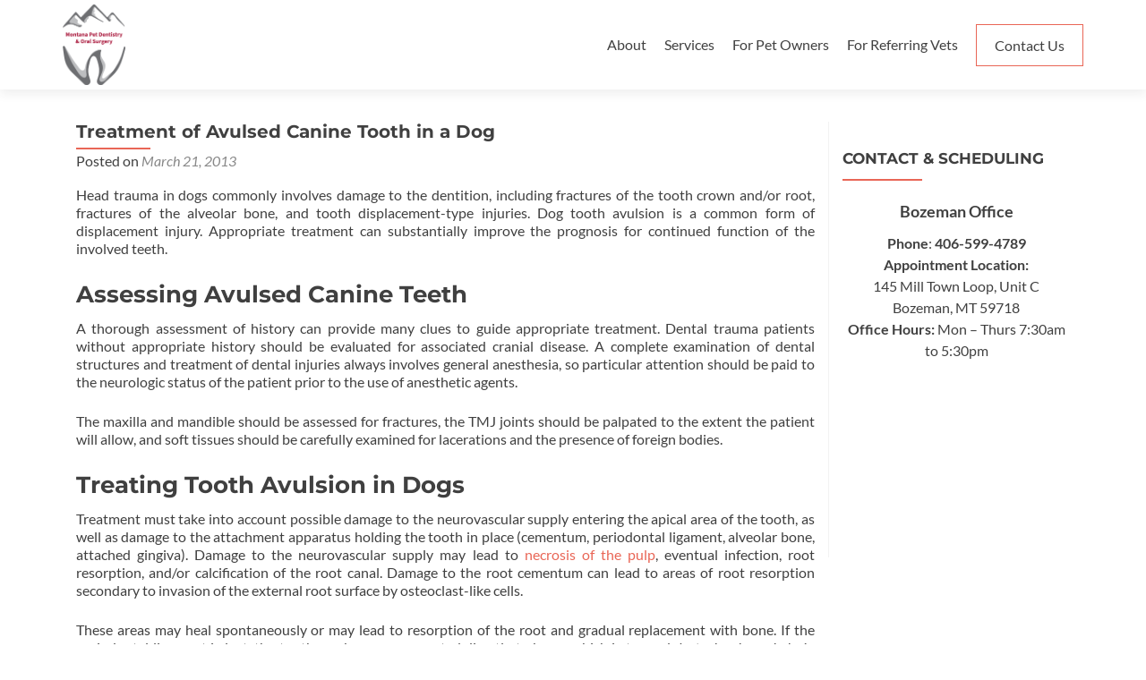

--- FILE ---
content_type: text/html; charset=UTF-8
request_url: https://montanapetdentist.com/treatment-of-an-avulsed-canine-tooth-in-a-dog/
body_size: 39078
content:
<!DOCTYPE html>

<html lang="en-US">

<head>

<!-- Google Tag Manager -->
<script type="wphb-delay-type">(function(w,d,s,l,i){w[l]=w[l]||[];w[l].push({'gtm.start':
new Date().getTime(),event:'gtm.js'});var f=d.getElementsByTagName(s)[0],
j=d.createElement(s),dl=l!='dataLayer'?'&l='+l:'';j.async=true;j.src=
'https://www.googletagmanager.com/gtm.js?id='+i+dl;f.parentNode.insertBefore(j,f);
})(window,document,'script','dataLayer','GTM-53G86K6');</script>
<!-- End Google Tag Manager -->	
	
<meta charset="UTF-8">
<meta name="viewport" content="width=device-width, initial-scale=1">
<link rel="profile" href="http://gmpg.org/xfn/11">
<link rel="pingback" href="https://montanapetdentist.com/xmlrpc.php">

<meta name='robots' content='index, follow, max-image-preview:large, max-snippet:-1, max-video-preview:-1' />

	<!-- This site is optimized with the Yoast SEO plugin v26.6 - https://yoast.com/wordpress/plugins/seo/ -->
	<title>Treatment of Avulsed Canine Tooth in a Dog | Montana Pet Dental</title><link rel="preload" as="style" href="https://fonts.googleapis.com/css?family=Lato:300,400,700,400italic|Montserrat:400,700|Homemade%20Apple|Open%20Sans:300,300italic,400,400italic,600,600italic,700,700italic,800,800italic&subset=latin%2Clatin-ext,latin&display=swap" /><link rel="stylesheet" href="https://fonts.googleapis.com/css?family=Lato:300,400,700,400italic|Montserrat:400,700|Homemade%20Apple|Open%20Sans:300,300italic,400,400italic,600,600italic,700,700italic,800,800italic&subset=latin%2Clatin-ext,latin&display=swap" media="print" onload="this.media='all'" /><noscript><link rel="stylesheet" href="https://fonts.googleapis.com/css?family=Lato:300,400,700,400italic|Montserrat:400,700|Homemade%20Apple|Open%20Sans:300,300italic,400,400italic,600,600italic,700,700italic,800,800italic&subset=latin%2Clatin-ext,latin&display=swap" /></noscript><style id="wphb-used-css-post">img:is([sizes=auto i],[sizes^="auto," i]){contain-intrinsic-size:3000px 1500px}.wp-block-button__link{box-sizing:border-box;cursor:pointer;text-align:center;word-break:break-word;align-content:center;width:100%;height:100%;display:inline-block}:root :where(.wp-block-button .wp-block-button__link.is-style-outline),:root :where(.wp-block-button.is-style-outline > .wp-block-button__link){border:2px solid;padding:.667em 1.333em}:root :where(.wp-block-button .wp-block-button__link.is-style-outline:not(.has-text-color)),:root :where(.wp-block-button.is-style-outline > .wp-block-button__link:not(.has-text-color)){color:currentColor}:root :where(.wp-block-button .wp-block-button__link.is-style-outline:not(.has-background)),:root :where(.wp-block-button.is-style-outline > .wp-block-button__link:not(.has-background)){background-color:initial;background-image:none}.wp-block-columns{box-sizing:border-box;display:flex;flex-wrap:wrap!important;align-items:normal!important}@media (width >= 782px){.wp-block-columns{flex-wrap:nowrap!important}}:root :where(.wp-block-cover h1:not(.has-text-color)),:root :where(.wp-block-cover h2:not(.has-text-color)),:root :where(.wp-block-cover h3:not(.has-text-color)),:root :where(.wp-block-cover h4:not(.has-text-color)),:root :where(.wp-block-cover h5:not(.has-text-color)),:root :where(.wp-block-cover h6:not(.has-text-color)),:root :where(.wp-block-cover p:not(.has-text-color)){color:inherit}.wp-block-image>a,.wp-block-image>figure>a{display:inline-block}.wp-block-image img{box-sizing:border-box;vertical-align:bottom;max-width:100%;height:auto}@media not (prefers-reduced-motion){.wp-block-image img.hide{visibility:hidden}}.wp-block-image[style*=border-radius] img,.wp-block-image[style*=border-radius]>a{border-radius:inherit}.wp-block-image .alignleft,.wp-block-image.alignleft{display:table}.wp-block-image .alignleft{float:left;margin:.5em 1em .5em 0}.wp-block-image :where(figcaption){margin-top:.5em;margin-bottom:1em}:root :where(.wp-block-image.is-style-rounded img,.wp-block-image .is-style-rounded img){border-radius:9999px}.wp-block-image figure{margin:0}@keyframes turn-off-visibility{0%{opacity:1;visibility:visible}99%{opacity:0;visibility:visible}to{opacity:0;visibility:hidden}}@keyframes lightbox-zoom-out{0%{visibility:visible;transform:translate(-50%,-50%) scale(1)}99%{visibility:visible}to{transform:translate(calc((-100vw + var(--wp--lightbox-scrollbar-width))/ 2 + var(--wp--lightbox-initial-left-position)),calc(-50vh + var(--wp--lightbox-initial-top-position))) scale(var(--wp--lightbox-scale));visibility:hidden}}:root :where(.wp-block-latest-posts.is-grid){padding:0}:root :where(.wp-block-latest-posts.wp-block-latest-posts__list){padding-left:0}ul{box-sizing:border-box}:root :where(.wp-block-list.has-background){padding:1.25em 2.375em}:root :where(p.has-background){padding:1.25em 2.375em}:where(p.has-text-color:not(.has-link-color)) a{color:inherit}:where(.wp-block-post-comments-form) input:not([type=submit]){border:1px solid #949494;font-family:inherit;font-size:1em}:where(.wp-block-post-comments-form) input:where(:not([type=submit]):not([type=checkbox])){padding:calc(.667em + 2px)}.wp-block-pullquote{box-sizing:border-box;overflow-wrap:break-word;text-align:center;margin:0 0 1em;padding:4em 0}.wp-block-pullquote p{color:inherit}.wp-block-pullquote p{margin-top:0}.wp-block-pullquote p:last-child{margin-bottom:0}.wp-block-pullquote.alignleft{max-width:420px}.wp-block-pullquote footer{position:relative}.wp-block-post-template{box-sizing:border-box;max-width:100%;margin-top:0;margin-bottom:0;padding:0;list-style:none}:root :where(.wp-block-separator.is-style-dots){text-align:center;height:auto;line-height:1}:root :where(.wp-block-separator.is-style-dots):before{color:currentColor;content:"···";letter-spacing:2em;padding-left:2em;font-family:serif;font-size:1.5em}:root :where(.wp-block-site-logo.is-style-rounded){border-radius:9999px}:root :where(.wp-block-social-links .wp-social-link a){padding:.25em}:root :where(.wp-block-social-links.is-style-logos-only .wp-social-link a){padding:0}:root :where(.wp-block-social-links.is-style-pill-shape .wp-social-link a){padding-left:.666667em;padding-right:.666667em}:root :where(.wp-block-tag-cloud.is-style-outline){flex-wrap:wrap;gap:1ch;display:flex}:root :where(.wp-block-tag-cloud.is-style-outline a){border:1px solid;margin-right:0;padding:1ch 2ch;font-size:unset!important;text-decoration:none!important}:root :where(.wp-block-table-of-contents){box-sizing:border-box}.entry-content{counter-reset:footnotes}:root{}:root .has-midnight-gradient-background{background:linear-gradient(135deg,#020381,#2874fc)}.screen-reader-text{clip-path:inset(50%);border:0;width:1px;height:1px;margin:-1px;padding:0;position:absolute;overflow:hidden;word-wrap:normal!important}.screen-reader-text:focus{clip-path:none;color:#444;z-index:100000;background-color:#ddd;width:auto;height:auto;padding:15px 23px 14px;font-size:1em;line-height:normal;text-decoration:none;display:block;top:5px;left:5px}html :where(.has-border-color){border-style:solid}html :where([style*=border-top-color]){border-top-style:solid}html :where([style*=border-right-color]){border-right-style:solid}html :where([style*=border-bottom-color]){border-bottom-style:solid}html :where([style*=border-left-color]){border-left-style:solid}html :where([style*=border-width]){border-style:solid}html :where([style*=border-top-width]){border-top-style:solid}html :where([style*=border-right-width]){border-right-style:solid}html :where([style*=border-bottom-width]){border-bottom-style:solid}html :where([style*=border-left-width]){border-left-style:solid}html :where(img[class*=wp-image-]){max-width:100%;height:auto}html :where(.is-position-sticky){}@media screen and (width <= 600px){html :where(.is-position-sticky){}}/*! This file is auto-generated */.wp-block-button__link{color:#fff;background-color:#32373c;border-radius:9999px;box-shadow:none;text-decoration:none;padding:calc(.667em + 2px) calc(1.333em + 2px);font-size:1.125em}.wp-block-file__button{background:#32373c;color:#fff;text-decoration:none}:root{--wp--preset--color--black:#000000;--wp--preset--color--cyan-bluish-gray:#abb8c3;--wp--preset--color--white:#ffffff;--wp--preset--color--pale-pink:#f78da7;--wp--preset--color--vivid-red:#cf2e2e;--wp--preset--color--luminous-vivid-orange:#ff6900;--wp--preset--color--luminous-vivid-amber:#fcb900;--wp--preset--color--light-green-cyan:#7bdcb5;--wp--preset--color--vivid-green-cyan:#00d084;--wp--preset--color--pale-cyan-blue:#8ed1fc;--wp--preset--color--vivid-cyan-blue:#0693e3;--wp--preset--color--vivid-purple:#9b51e0;--wp--preset--gradient--vivid-cyan-blue-to-vivid-purple:linear-gradient(135deg,rgba(6,147,227,1) 0%,rgb(155,81,224) 100%);--wp--preset--gradient--light-green-cyan-to-vivid-green-cyan:linear-gradient(135deg,rgb(122,220,180) 0%,rgb(0,208,130) 100%);--wp--preset--gradient--luminous-vivid-amber-to-luminous-vivid-orange:linear-gradient(135deg,rgba(252,185,0,1) 0%,rgba(255,105,0,1) 100%);--wp--preset--gradient--luminous-vivid-orange-to-vivid-red:linear-gradient(135deg,rgba(255,105,0,1) 0%,rgb(207,46,46) 100%);--wp--preset--gradient--very-light-gray-to-cyan-bluish-gray:linear-gradient(135deg,rgb(238,238,238) 0%,rgb(169,184,195) 100%);--wp--preset--gradient--cool-to-warm-spectrum:linear-gradient(135deg,rgb(74,234,220) 0%,rgb(151,120,209) 20%,rgb(207,42,186) 40%,rgb(238,44,130) 60%,rgb(251,105,98) 80%,rgb(254,248,76) 100%);--wp--preset--gradient--blush-light-purple:linear-gradient(135deg,rgb(255,206,236) 0%,rgb(152,150,240) 100%);--wp--preset--gradient--blush-bordeaux:linear-gradient(135deg,rgb(254,205,165) 0%,rgb(254,45,45) 50%,rgb(107,0,62) 100%);--wp--preset--gradient--luminous-dusk:linear-gradient(135deg,rgb(255,203,112) 0%,rgb(199,81,192) 50%,rgb(65,88,208) 100%);--wp--preset--gradient--pale-ocean:linear-gradient(135deg,rgb(255,245,203) 0%,rgb(182,227,212) 50%,rgb(51,167,181) 100%);--wp--preset--gradient--electric-grass:linear-gradient(135deg,rgb(202,248,128) 0%,rgb(113,206,126) 100%);--wp--preset--gradient--midnight:linear-gradient(135deg,rgb(2,3,129) 0%,rgb(40,116,252) 100%);--wp--preset--font-size--small:13px;--wp--preset--font-size--medium:20px;--wp--preset--font-size--large:36px;--wp--preset--font-size--x-large:42px}body .is-layout-flex{display:flex}.is-layout-flex{flex-wrap:wrap;align-items:center}.is-layout-flex>:is(*,div){margin:0}body .is-layout-grid{display:grid}.is-layout-grid>:is(*,div){margin:0}.has-black-color{color:var(--wp--preset--color--black)!important}.has-cyan-bluish-gray-color{color:var(--wp--preset--color--cyan-bluish-gray)!important}.has-white-color{color:var(--wp--preset--color--white)!important}.has-pale-pink-color{color:var(--wp--preset--color--pale-pink)!important}.has-vivid-red-color{color:var(--wp--preset--color--vivid-red)!important}.has-luminous-vivid-orange-color{color:var(--wp--preset--color--luminous-vivid-orange)!important}.has-luminous-vivid-amber-color{color:var(--wp--preset--color--luminous-vivid-amber)!important}.has-light-green-cyan-color{color:var(--wp--preset--color--light-green-cyan)!important}.has-vivid-green-cyan-color{color:var(--wp--preset--color--vivid-green-cyan)!important}.has-pale-cyan-blue-color{color:var(--wp--preset--color--pale-cyan-blue)!important}.has-vivid-cyan-blue-color{color:var(--wp--preset--color--vivid-cyan-blue)!important}.has-vivid-purple-color{color:var(--wp--preset--color--vivid-purple)!important}.has-black-background-color{background-color:var(--wp--preset--color--black)!important}.has-cyan-bluish-gray-background-color{background-color:var(--wp--preset--color--cyan-bluish-gray)!important}.has-white-background-color{background-color:var(--wp--preset--color--white)!important}.has-pale-pink-background-color{background-color:var(--wp--preset--color--pale-pink)!important}.has-vivid-red-background-color{background-color:var(--wp--preset--color--vivid-red)!important}.has-luminous-vivid-orange-background-color{background-color:var(--wp--preset--color--luminous-vivid-orange)!important}.has-luminous-vivid-amber-background-color{background-color:var(--wp--preset--color--luminous-vivid-amber)!important}.has-light-green-cyan-background-color{background-color:var(--wp--preset--color--light-green-cyan)!important}.has-vivid-green-cyan-background-color{background-color:var(--wp--preset--color--vivid-green-cyan)!important}.has-pale-cyan-blue-background-color{background-color:var(--wp--preset--color--pale-cyan-blue)!important}.has-vivid-cyan-blue-background-color{background-color:var(--wp--preset--color--vivid-cyan-blue)!important}.has-vivid-purple-background-color{background-color:var(--wp--preset--color--vivid-purple)!important}.has-black-border-color{border-color:var(--wp--preset--color--black)!important}.has-cyan-bluish-gray-border-color{border-color:var(--wp--preset--color--cyan-bluish-gray)!important}.has-white-border-color{border-color:var(--wp--preset--color--white)!important}.has-pale-pink-border-color{border-color:var(--wp--preset--color--pale-pink)!important}.has-vivid-red-border-color{border-color:var(--wp--preset--color--vivid-red)!important}.has-luminous-vivid-orange-border-color{border-color:var(--wp--preset--color--luminous-vivid-orange)!important}.has-luminous-vivid-amber-border-color{border-color:var(--wp--preset--color--luminous-vivid-amber)!important}.has-light-green-cyan-border-color{border-color:var(--wp--preset--color--light-green-cyan)!important}.has-vivid-green-cyan-border-color{border-color:var(--wp--preset--color--vivid-green-cyan)!important}.has-pale-cyan-blue-border-color{border-color:var(--wp--preset--color--pale-cyan-blue)!important}.has-vivid-cyan-blue-border-color{border-color:var(--wp--preset--color--vivid-cyan-blue)!important}.has-vivid-purple-border-color{border-color:var(--wp--preset--color--vivid-purple)!important}.has-vivid-cyan-blue-to-vivid-purple-gradient-background{background:var(--wp--preset--gradient--vivid-cyan-blue-to-vivid-purple)!important}.has-light-green-cyan-to-vivid-green-cyan-gradient-background{background:var(--wp--preset--gradient--light-green-cyan-to-vivid-green-cyan)!important}.has-luminous-vivid-amber-to-luminous-vivid-orange-gradient-background{background:var(--wp--preset--gradient--luminous-vivid-amber-to-luminous-vivid-orange)!important}.has-luminous-vivid-orange-to-vivid-red-gradient-background{background:var(--wp--preset--gradient--luminous-vivid-orange-to-vivid-red)!important}.has-very-light-gray-to-cyan-bluish-gray-gradient-background{background:var(--wp--preset--gradient--very-light-gray-to-cyan-bluish-gray)!important}.has-cool-to-warm-spectrum-gradient-background{background:var(--wp--preset--gradient--cool-to-warm-spectrum)!important}.has-blush-light-purple-gradient-background{background:var(--wp--preset--gradient--blush-light-purple)!important}.has-blush-bordeaux-gradient-background{background:var(--wp--preset--gradient--blush-bordeaux)!important}.has-luminous-dusk-gradient-background{background:var(--wp--preset--gradient--luminous-dusk)!important}.has-pale-ocean-gradient-background{background:var(--wp--preset--gradient--pale-ocean)!important}.has-electric-grass-gradient-background{background:var(--wp--preset--gradient--electric-grass)!important}.has-midnight-gradient-background{background:var(--wp--preset--gradient--midnight)!important}.has-small-font-size{font-size:var(--wp--preset--font-size--small)!important}.has-medium-font-size{font-size:var(--wp--preset--font-size--medium)!important}.has-large-font-size{font-size:var(--wp--preset--font-size--large)!important}.has-x-large-font-size{font-size:var(--wp--preset--font-size--x-large)!important}:root :where(.wp-block-pullquote){font-size:1.5em;line-height:1.6}/*!
 *  Font Awesome 4.7.0 by @davegandy - http://fontawesome.io - @fontawesome
 *  License - http://fontawesome.io/license (Font: SIL OFL 1.1, CSS: MIT License)
 */@font-face{font-display: swap;font-family:FontAwesome;src:url("https://montanapetdentist.com/wp-content/plugins/blog-designer-pack/assets/fonts/fontawesome-webfont.eot?v=4.7.0");src:url("https://montanapetdentist.com/wp-content/plugins/blog-designer-pack/assets/fonts/fontawesome-webfont.eot?#iefix&v=4.7.0") format("embedded-opentype"),url("https://montanapetdentist.com/wp-content/plugins/blog-designer-pack/assets/fonts/fontawesome-webfont.woff2?v=4.7.0") format("woff2"),url("https://montanapetdentist.com/wp-content/plugins/blog-designer-pack/assets/fonts/fontawesome-webfont.woff?v=4.7.0") format("woff"),url("https://montanapetdentist.com/wp-content/plugins/blog-designer-pack/assets/fonts/fontawesome-webfont.ttf?v=4.7.0") format("truetype"),url("https://montanapetdentist.com/wp-content/plugins/blog-designer-pack/assets/fonts/fontawesome-webfont.svg?v=4.7.0#fontawesomeregular") format("svg");font-weight:400;font-style:normal}.fa{font:14px/1 FontAwesome;font-size:inherit;text-rendering:auto;-webkit-font-smoothing:antialiased;-moz-osx-font-smoothing:grayscale;display:inline-block}.fa-pencil:before{content:""}.fa-map-marker:before{content:""}.fa-exclamation-triangle:before{content:""}.fa-facebook:before{content:""}.fa-linkedin:before{content:""}.fa-instagram:before{content:""}.fa-calculator:before{content:""}.sr-only{clip:rect(0,0,0,0);border:0;width:1px;height:1px;margin:-1px;padding:0;position:absolute;overflow:hidden}.wpcf7 form .wpcf7-response-output{margin:2em .5em 1em;padding:.2em 1em;border:2px solid #00a0d2}.wpcf7 form.sent .wpcf7-response-output{border-color:#46b450}.wpcf7-form-control-wrap{position:relative}.wpcf7-spinner{visibility:hidden;display:inline-block;background-color:#23282d;opacity:.75;width:24px;height:24px;border:none;border-radius:100%;padding:0;margin:0 24px;position:relative}.wpcf7-spinner::before{content:'';position:absolute;background-color:#fbfbfc;top:4px;left:4px;width:6px;height:6px;border:none;border-radius:100%;transform-origin:8px 8px;animation-name:spin;animation-duration:1s;animation-timing-function:linear;animation-iteration-count:infinite}@media (prefers-reduced-motion:reduce){.wpcf7-spinner::before{animation-name:blink;animation-duration:2s}}@keyframes spin{from{transform:rotate(0)}to{transform:rotate(360deg)}}@keyframes blink{from{opacity:0}50%{opacity:1}to{opacity:0}}.wpcf7 input[type=file]{cursor:pointer}.wpcf7 input[type=file]:disabled{cursor:default}.wpcf7 .wpcf7-submit:disabled{cursor:not-allowed}.wpcf7 input[type=email],.wpcf7 input[type=tel],.wpcf7 input[type=url]{direction:ltr}/*!
 *  Font Awesome 4.1.0 by @davegandy - http://fontawesome.io - @fontawesome
 *  License - http://fontawesome.io/license (Font: SIL OFL 1.1, CSS: MIT License)
 */@font-face{font-display: swap;font-family:FontAwesome;src:url("https://montanapetdentist.com/wp-content/plugins/responsive-accordion-and-collapse/css/font-awesome/fonts/fontawesome-webfont.eot?v=4.1.0");src:url("https://montanapetdentist.com/wp-content/plugins/responsive-accordion-and-collapse/css/font-awesome/fonts/fontawesome-webfont.eot?#iefix&v=4.1.0") format("embedded-opentype"),url("https://montanapetdentist.com/wp-content/plugins/responsive-accordion-and-collapse/css/font-awesome/fonts/fontawesome-webfont.woff?v=4.1.0") format("woff"),url("https://montanapetdentist.com/wp-content/plugins/responsive-accordion-and-collapse/css/font-awesome/fonts/fontawesome-webfont.ttf?v=4.1.0") format("truetype"),url("https://montanapetdentist.com/wp-content/plugins/responsive-accordion-and-collapse/css/font-awesome/fonts/fontawesome-webfont.svg?v=4.1.0#fontawesomeregular") format("svg");font-weight:400;font-style:normal}.fa{-webkit-font-smoothing:antialiased;-moz-osx-font-smoothing:grayscale;font-family:FontAwesome;font-style:normal;font-weight:400;line-height:1;display:inline-block}@-moz-keyframes spin{0%{-moz-transform:rotate(0)}100%{-moz-transform:rotate(359deg)}}@-webkit-keyframes spin{0%{-webkit-transform:rotate(0)}100%{-webkit-transform:rotate(359deg)}}@-o-keyframes spin{0%{-o-transform:rotate(0)}100%{-o-transform:rotate(359deg)}}@keyframes spin{0%{-webkit-transform:rotate(0);transform:rotate(0)}100%{-webkit-transform:rotate(359deg);transform:rotate(359deg)}}.fa-pencil:before{content:""}.fa-map-marker:before{content:""}.fa-exclamation-triangle:before{content:""}.fa-facebook:before{content:""}.fa-linkedin:before{content:""}.fa-instagram:before{content:""}.collapse.in{display:block!important}tbody.collapse.in{display:table-row-group}.wpfront-notification-bar{visibility:hidden;position:fixed;overflow:hidden;left:0;right:0;text-align:center;color:#fff;background-color:#000;z-index:99998}.wpfront-notification-bar.top{top:0}.wpfront-notification-bar.bottom{bottom:0}.wpfront-notification-bar table,.wpfront-notification-bar tbody{margin:auto;border:0;padding:0;background:inherit}@font-face{font-display: swap;font-family:Lato;font-style:italic;font-weight:400;src:url(https://fonts.gstatic.com/s/lato/v24/S6u8w4BMUTPHjxsAXC-v.ttf) format('truetype')}@font-face{font-display: swap;font-family:Lato;font-style:normal;font-weight:300;src:url(https://fonts.gstatic.com/s/lato/v24/S6u9w4BMUTPHh7USSwiPHA.ttf) format('truetype')}@font-face{font-display: swap;font-family:Lato;font-style:normal;font-weight:400;src:url(https://fonts.gstatic.com/s/lato/v24/S6uyw4BMUTPHjx4wWw.ttf) format('truetype')}@font-face{font-display: swap;font-family:Lato;font-style:normal;font-weight:700;src:url(https://fonts.gstatic.com/s/lato/v24/S6u9w4BMUTPHh6UVSwiPHA.ttf) format('truetype')}@font-face{font-display: swap;font-family:Montserrat;font-style:normal;font-weight:400;src:url(https://fonts.gstatic.com/s/montserrat/v30/JTUHjIg1_i6t8kCHKm4532VJOt5-QNFgpCtr6Hw5aX8.ttf) format('truetype')}@font-face{font-display: swap;font-family:Montserrat;font-style:normal;font-weight:700;src:url(https://fonts.gstatic.com/s/montserrat/v30/JTUHjIg1_i6t8kCHKm4532VJOt5-QNFgpCuM73w5aX8.ttf) format('truetype')}/*!

 * Bootstrap v3.1.1 (http://getbootstrap.com)

 * Copyright 2011-2014 Twitter, Inc.

 * Licensed under MIT (https://github.com/twbs/bootstrap/blob/master/LICENSE)

 *//*! normalize.css v3.0.0 | MIT License | git.io/normalize */html{font-family:sans-serif;-ms-text-size-adjust:100%;-webkit-text-size-adjust:100%}body{margin:0}article,aside,figure,footer,header,main,nav{display:block}[hidden]{display:none}a{background:0 0}a:active,a:hover{outline:0}b,strong{font-weight:700}h1{font-size:2em;margin:.67em 0}sup{font-size:75%;line-height:0;position:relative;vertical-align:baseline}sup{top:-.5em}img{border:0}svg:not(:root){overflow:hidden}figure{margin:1em 40px}button,input,select{color:inherit;font:inherit;margin:0}button{overflow:visible}button,select{text-transform:none}button,html input[type=button]{-webkit-appearance:button;cursor:pointer}button::-moz-focus-inner,input::-moz-focus-inner{border:0;padding:0}input{line-height:normal}input[type=number]::-webkit-inner-spin-button,input[type=number]::-webkit-outer-spin-button{height:auto}legend{border:0;padding:0}table{border-collapse:collapse;border-spacing:0}@media print{*{text-shadow:none!important;color:#000!important;background:0 0!important;box-shadow:none!important}a,a:visited{text-decoration:underline}a[href]:after{content:" (" attr(href) ")"}img{page-break-inside:avoid}img{max-width:100%!important}h2,h3,p{orphans:3;widows:3}h2,h3{page-break-after:avoid}select{background:#fff!important}.navbar{display:none}.label{border:1px solid #000}.table{border-collapse:collapse!important}}*{-webkit-box-sizing:border-box;-moz-box-sizing:border-box;box-sizing:border-box}:after,:before{-webkit-box-sizing:border-box;-moz-box-sizing:border-box;box-sizing:border-box}html{font-size:62.5%;-webkit-tap-highlight-color:transparent}body{font-family:"Helvetica Neue",Helvetica,Arial,sans-serif;font-size:14px;line-height:1.42857143;color:#333;background-color:#fff}button,input,select{font-family:inherit;font-size:inherit;line-height:inherit}a{color:#428bca;text-decoration:none}a:focus,a:hover{color:#2a6496;text-decoration:underline}a:focus{outline:thin dotted;outline:5px auto -webkit-focus-ring-color;outline-offset:-2px}figure{margin:0}img{vertical-align:middle}.thumbnail a>img,.thumbnail>img{display:block;max-width:100%;height:auto}.sr-only{position:absolute;width:1px;height:1px;margin:-1px;padding:0;overflow:hidden;clip:rect(0,0,0,0);border:0}.h1,.h2,.h3,.h4,.h6,h1,h2,h3,h4,h6{font-family:inherit;font-weight:500;line-height:1.1;color:inherit}.h1,.h2,.h3,h1,h2,h3{margin-top:20px;margin-bottom:10px}.h4,.h6,h4,h6{margin-top:10px;margin-bottom:10px}.h1,h1{font-size:36px}.h2,h2{font-size:30px}.h3,h3{font-size:24px}.h4,h4{font-size:18px}.h6,h6{font-size:12px}p{margin:0 0 10px}ul{margin-top:0;margin-bottom:10px}ul ul{margin-bottom:0}dl{margin-top:0;margin-bottom:20px}.container{margin-right:auto;margin-left:auto;padding-left:15px;padding-right:15px}@media (min-width:768px){.container{width:750px}}@media (min-width:992px){.container{width:970px}}@media (min-width:1200px){.container{width:1170px}}.row{margin-left:-15px;margin-right:-15px}.col-lg-3,.col-md-3,.col-md-9{position:relative;min-height:1px;padding-left:15px;padding-right:15px}@media (min-width:992px){.col-md-3,.col-md-9{float:left}.col-md-9{width:75%}.col-md-3{width:25%}}@media (min-width:1200px){.col-lg-3{float:left}.col-lg-3{width:25%}}table{max-width:100%;background-color:transparent}.table{width:100%;margin-bottom:20px}.table>tbody+tbody{border-top:2px solid #ddd}.table .table{background-color:#fff}table col[class*=col-]{position:static;float:none;display:table-column}legend{display:block;width:100%;padding:0;margin-bottom:20px;font-size:21px;line-height:inherit;color:#333;border:0;border-bottom:1px solid #e5e5e5}label{display:inline-block;margin-bottom:5px;font-weight:700}input[type=file]{display:block}input[type=file]:focus{outline:thin dotted;outline:5px auto -webkit-focus-ring-color;outline-offset:-2px}.btn{display:inline-block;margin-bottom:0;font-weight:400;text-align:center;vertical-align:middle;cursor:pointer;background-image:none;border:1px solid transparent;white-space:nowrap;padding:6px 12px;font-size:14px;line-height:1.42857143;border-radius:4px;-webkit-user-select:none;-moz-user-select:none;-ms-user-select:none;user-select:none}.btn.active:focus,.btn:active:focus,.btn:focus{outline:thin dotted;outline:5px auto -webkit-focus-ring-color;outline-offset:-2px}.btn:focus,.btn:hover{color:#333;text-decoration:none}.btn.active,.btn:active{outline:0;background-image:none;-webkit-box-shadow:inset 0 3px 5px rgba(0,0,0,.125);box-shadow:inset 0 3px 5px rgba(0,0,0,.125)}.collapse{display:none}.collapse.in{display:block}.dropdown{position:relative}.nav{margin-bottom:0;padding-left:0;list-style:none}.nav>li{position:relative;display:block}.nav>li>a{position:relative;display:block;padding:10px 15px}.nav>li>a:focus,.nav>li>a:hover{text-decoration:none;background-color:#eee}.nav>li>a>img{max-width:none}.navbar{position:relative;min-height:50px;margin-bottom:20px;border:1px solid transparent}@media (min-width:768px){.navbar{border-radius:4px}}@media (min-width:768px){.navbar-header{float:left}}.navbar-collapse{max-height:340px;overflow-x:visible;padding-right:15px;padding-left:15px;border-top:1px solid transparent;box-shadow:inset 0 1px 0 rgba(255,255,255,.1);-webkit-overflow-scrolling:touch}.navbar-collapse.in{overflow-y:auto}@media (min-width:768px){.navbar-collapse{width:auto;border-top:0;box-shadow:none}.navbar-collapse.collapse{display:block!important;height:auto!important;padding-bottom:0;overflow:visible!important}.navbar-collapse.in{overflow-y:visible}}.container>.navbar-collapse,.container>.navbar-header{margin-right:-15px;margin-left:-15px}@media (min-width:768px){.container>.navbar-collapse,.container>.navbar-header{margin-right:0;margin-left:0}}.navbar-brand{float:left;padding:15px;font-size:18px;line-height:20px;height:50px}.navbar-brand:focus,.navbar-brand:hover{text-decoration:none}@media (min-width:768px){.navbar>.container .navbar-brand{margin-left:-15px}}.navbar-toggle{position:relative;float:right;margin-right:15px;padding:9px 10px;margin-top:8px;margin-bottom:8px;background-color:transparent;background-image:none;border:1px solid transparent;border-radius:4px}.navbar-toggle:focus{outline:0}.navbar-toggle .icon-bar{display:block;width:22px;height:2px;border-radius:1px}.navbar-toggle .icon-bar+.icon-bar{margin-top:4px}@media (min-width:768px){.navbar-toggle{display:none}}.navbar-nav{margin:7.5px -15px}.navbar-nav>li>a{padding-top:10px;padding-bottom:10px;line-height:20px}@media (min-width:768px){.navbar-nav{float:left;margin:0}.navbar-nav>li{float:left}.navbar-nav>li>a{padding-top:15px;padding-bottom:15px}.navbar-nav.navbar-right:last-child{margin-right:-15px}}@media (min-width:768px){.navbar-right{float:right!important}}.navbar-inverse{background-color:#222;border-color:#080808}.navbar-inverse .navbar-brand{color:#999}.navbar-inverse .navbar-brand:focus,.navbar-inverse .navbar-brand:hover{color:#fff;background-color:transparent}.navbar-inverse .navbar-nav>li>a{color:#999}.navbar-inverse .navbar-nav>li>a:focus,.navbar-inverse .navbar-nav>li>a:hover{color:#fff;background-color:transparent}.navbar-inverse .navbar-nav>.active>a,.navbar-inverse .navbar-nav>.active>a:focus,.navbar-inverse .navbar-nav>.active>a:hover{color:#fff;background-color:#080808}.navbar-inverse .navbar-toggle{border-color:#333}.navbar-inverse .navbar-toggle:focus,.navbar-inverse .navbar-toggle:hover{background-color:#333}.navbar-inverse .navbar-toggle .icon-bar{background-color:#fff}.navbar-inverse .navbar-collapse{border-color:#101010}.breadcrumb{padding:8px 15px;margin-bottom:20px;list-style:none;background-color:#f5f5f5;border-radius:4px}.breadcrumb>li{display:inline-block}.breadcrumb>li+li:before{content:"/\00a0";padding:0 5px;color:#ccc}.breadcrumb>.active{color:#999}.label{display:inline;padding:.2em .6em .3em;font-size:75%;font-weight:700;line-height:1;color:#fff;text-align:center;white-space:nowrap;vertical-align:baseline;border-radius:.25em}.label[href]:focus,.label[href]:hover{color:#fff;text-decoration:none;cursor:pointer}.label:empty{display:none}.btn .label{position:relative;top:-1px}.thumbnail{display:block;padding:4px;margin-bottom:20px;line-height:1.42857143;background-color:#fff;border:1px solid #ddd;border-radius:4px;-webkit-transition:all .2s ease-in-out;transition:all .2s ease-in-out}.thumbnail a>img,.thumbnail>img{margin-left:auto;margin-right:auto}a.thumbnail.active,a.thumbnail:focus,a.thumbnail:hover{border-color:#428bca}.thumbnail .caption{padding:9px;color:#333}.media{overflow:hidden;zoom:1}.media,.media .media{margin-top:15px}.media:first-child{margin-top:0}.carousel{position:relative}.container:after,.container:before,.nav:after,.nav:before,.navbar-collapse:after,.navbar-collapse:before,.navbar-header:after,.navbar-header:before,.navbar:after,.navbar:before,.row:after,.row:before{content:" ";display:table}.container:after,.nav:after,.navbar-collapse:after,.navbar-header:after,.navbar:after,.row:after{clear:both}.hide{display:none!important}.hidden{display:none!important;visibility:hidden!important}@-ms-viewport{width:device-width}/*!
 *  Font Awesome 4.6.3 by @davegandy - http://fontawesome.io - @fontawesome
 *  License - http://fontawesome.io/license (Font: SIL OFL 1.1, CSS: MIT License)
 */@font-face{font-display: swap;font-family:FontAwesome;src:url("https://montanapetdentist.com/wp-content/themes/zerif-lite/fonts/fontawesome-webfont.eot?v=4.6.3");src:url("https://montanapetdentist.com/wp-content/themes/zerif-lite/fonts/fontawesome-webfont.eot?#iefix&v=4.6.3") format("embedded-opentype"),url("https://montanapetdentist.com/wp-content/themes/zerif-lite/fonts/fontawesome-webfont.woff2?v=4.6.3") format("woff2"),url("https://montanapetdentist.com/wp-content/themes/zerif-lite/fonts/fontawesome-webfont.woff?v=4.6.3") format("woff"),url("https://montanapetdentist.com/wp-content/themes/zerif-lite/fonts/fontawesome-webfont.ttf?v=4.6.3") format("truetype"),url("https://montanapetdentist.com/wp-content/themes/zerif-lite/fonts/fontawesome-webfont.svg?v=4.6.3#fontawesomeregular") format("svg");font-weight:400;font-style:normal}.fa{font:14px/1 FontAwesome;font-size:inherit;text-rendering:auto;-webkit-font-smoothing:antialiased;-moz-osx-font-smoothing:grayscale;display:inline-block}.fa-pencil:before{content:""}.fa-map-marker:before{content:""}.fa-exclamation-triangle:before{content:""}.fa-facebook:before{content:""}.fa-linkedin:before{content:""}.fa-instagram:before{content:""}.fa-calculator:before{content:""}.sr-only{clip:rect(0,0,0,0);border:0;width:1px;height:1px;margin:-1px;padding:0;position:absolute;overflow:hidden}body.blog article.hentry{margin-bottom:20px;padding-bottom:0}.white-text a:active,.white-text a:focus,.white-text a:hover,.white-text a:link,.white-text a:visited{color:#fff;text-decoration:underline}#site-navigation{height:unset}@media (min-width:768px) and (max-width:1024px){.company-details{padding-top:0;padding-bottom:33px}.copyright{width:100%;padding-top:33px;padding-bottom:33px}}@media (max-width:767px){.bs-navbar-collapse{border:0}.navbar-inverse .navbar-nav{padding-left:10px;line-height:normal;text-align:center}.navbar-inverse .navbar-nav>li{display:inline-block;margin-bottom:0}.header{min-height:inherit;padding-bottom:75px}footer{padding-top:40px}.company-details{padding-top:0;padding-bottom:33px}.copyright{width:100%;padding-top:33px;padding-bottom:33px}}@media (max-width:480px){h2{font-size:6.5vw!important}}.padding{padding:10px;overflow:hidden}time.icon:focus{-webkit-animation:.6s ease-out swing;animation:.6s ease-out swing}@-webkit-keyframes swing{0%{-webkit-transform:rotate(0) skewY(0)}20%{-webkit-transform:rotate(12deg) skewY(4deg)}60%{-webkit-transform:rotate(-9deg) skewY(-3deg)}80%{-webkit-transform:rotate(6deg) skewY(-2deg)}100%{-webkit-transform:rotate(0) skewY(0)}}@keyframes swing{0%{transform:rotate(0) skewY(0)}20%{transform:rotate(12deg) skewY(4deg)}60%{transform:rotate(-9deg) skewY(-3deg)}80%{transform:rotate(6deg) skewY(-2deg)}100%{transform:rotate(0) skewY(0)}}.col-lg-3,.col-md-3,.col-md-9{min-height:1px;padding-left:15px;padding-right:15px;position:relative}.row{margin-left:-15px;margin-right:-15px}:after,:before{box-sizing:border-box}*{box-sizing:border-box}@media only screen and (width <= 320px){.event a{text-align:center;height:auto;display:table-caption;width:42px!important;font-size:8px!important}.events a{padding:0!important}#sidebar{width:100%!important}}@media only screen and (width <= 480px) and (width >= 321px){#sidebar{width:100%!important}.event a{font-size:9px!important}.events a{height:auto;width:100%!important;margin-left:1px!important;padding:0!important}}.events{vertical-align:text-top;text-align:left;font-size:95%}.events a:active,.events a:hover,.events a:link,.events a:visited{color:#fff}.events a{vertical-align:text-top;text-align:center;-webkit-box-shadow:0 2px #712d2b;-moz-box-shadow:0 2px #712d2b;color:#fff;text-shadow:0 1px #212121b3;white-space:pre-wrap;word-break:keep-all;background:#b94a48;-webkit-border-radius:3px;border-radius:3px;margin:0 .2em;padding:2px 12px;font-size:11px;text-decoration:none;display:inline-block;box-shadow:0 2px #999;line-height:14px!important}span.event{text-align:left;font-size:1em}.help{padding:.5em .8em .8em 2em}* html a:hover{background:0 0}.rows{color:#433d27;text-align:center;vertical-align:middle;font-family:Geneva,Verdana,Arial,sans-serif;font-size:10px;line-height:15pt}.event a{color:#fff!important}#colorbox{z-index:9999;position:absolute;top:0;left:0}#colorbox{box-sizing:content-box}/*!
 * Bootstrap v3.3.7 (http://getbootstrap.com)
 * Copyright 2011-2016 Twitter, Inc.
 * Licensed under MIT (https://github.com/twbs/bootstrap/blob/master/LICENSE)
 *//*!
 * Generated using the Bootstrap Customizer (http://getbootstrap.com/customize/?id=15746e6ce26f6b53b38f4fc1536e2b39)
 * Config saved to config.json and https://gist.github.com/15746e6ce26f6b53b38f4fc1536e2b39
 *//*!
 * Bootstrap v3.3.7 (http://getbootstrap.com)
 * Copyright 2011-2016 Twitter, Inc.
 * Licensed under MIT (https://github.com/twbs/bootstrap/blob/master/LICENSE)
 *//*! normalize.css v3.0.3 | MIT License | github.com/necolas/normalize.css */*{-webkit-box-sizing:border-box;-moz-box-sizing:border-box;box-sizing:border-box}:after,:before{-webkit-box-sizing:border-box;-moz-box-sizing:border-box;box-sizing:border-box}.container{margin-right:auto;margin-left:auto;padding-left:15px;padding-right:15px}@media (min-width:768px){.container{width:750px}}@media (min-width:992px){.container{width:970px}}@media (min-width:1200px){.container{width:1170px}}.row{margin-left:-15px;margin-right:-15px}.col-lg-3,.col-md-3,.col-md-9{position:relative;min-height:1px;padding-left:15px;padding-right:15px}@media (min-width:992px){.col-md-3,.col-md-9{float:left}.col-md-9{width:75%}.col-md-3{width:25%}}@media (min-width:1200px){.col-lg-3{float:left}.col-lg-3{width:25%}}.container:after,.container:before,.row:after,.row:before{content:" ";display:table}.container:after,.row:after{clear:both}.hide{display:none!important}.hidden{display:none!important}html{-webkit-text-size-adjust:100%;-ms-text-size-adjust:100%;font-size:62.5%;overflow-y:scroll}a,body,caption,div,dl,form,h1,h2,h3,h4,h6,html,iframe,label,legend,li,p,s,span,strong,sup,table,tbody,ul,var{font-family:inherit;font-weight:inherit;font-style:inherit;vertical-align:baseline;border:0;outline:0;margin:0;padding:0}body{background:#fff}article,aside,figure,footer,header,main,nav{display:block}ul{list-style:none}table{border-spacing:0;border-collapse:separate}a:focus{outline:thin dotted}a:active,a:hover{outline:0}a img{border:0}body{color:gray;text-align:center;font-size:14px;font-weight:400;line-height:25px;overflow-x:hidden;font-family:Lato,Helvetica,sans-serif!important}@-webkit-viewport{width:device-width}@-moz-viewport{width:device-width}@-ms-viewport{width:device-width}@-o-viewport{width:device-width}@viewport{width:device-width}*,:after,:before{-webkit-box-sizing:border-box;-moz-box-sizing:border-box;box-sizing:border-box}i{vertical-align:middle}ul{padding-left:0!important}::selection{color:#fff;background:#fc6d6d}::selection{color:#fff;background:#fc6d6d}a{color:#e96656;-webkit-transition:all .7s;transition:all .7s}a,a:hover{text-decoration:none}a:hover{color:#cb4332}p{margin:0}::-webkit-input-placeholder{color:#999!important;opacity:1!important}::-moz-placeholder{color:#999!important;opacity:1!important}body,button,input,select{color:#404040;font-family:sans-serif;font-size:1.6rem;line-height:1.5}h1,h2,h3,h4,h6{clear:both}p{margin-bottom:1.5em}b,strong{font-weight:700}i{font-style:italic}var{font:15px Monaco,Consolas,Andale Mono,DejaVu Sans Mono,monospace}sup{vertical-align:baseline;height:0;font-size:75%;line-height:0;position:relative}sup{bottom:1ex}dl{margin:0 20px}h1,h2,h3,h4,h6{clear:both;font:inherit;vertical-align:baseline;border:0;margin:0 0 10px;padding:0;font-size:100%;display:block}h1,h2{font-family:Montserrat,Helvetica,sans-serif;font-weight:700;line-height:35px}h1,h1 span{font-size:30px}h2{font-size:26px}h3{font-size:24px}h4{font-size:18px}h6{font-size:16px}.button{text-align:center;text-transform:uppercase;border-radius:4px;margin:10px;padding:10px 35px;display:inline-block}.custom-button{text-align:center;text-transform:uppercase;border:none;border-radius:4px;margin:10px;padding:13px 35px;display:inline-block!important}.btn:hover{box-shadow:none}ul{margin:0 0 1.5em 3em}ul{list-style:outside}li>ul{margin-bottom:0;margin-left:1.5em}img{max-width:100%;height:auto}figure{margin:0}.site-main p{margin:0 0 24px}table{border-spacing:0;border-collapse:collapse;border-bottom:1px solid #ededed;width:100%;margin:0 0 20px;font-size:14px;line-height:2}caption{text-align:left;font-weight:400}caption{margin:20px 0;font-size:16px}.red-text{color:#e96656}.green-text{color:#34d293}.blue-text{color:#3ab0e2}.white-text{color:#fff}button,input[type=button]{color:#fff;box-shadow:none;text-shadow:none;text-align:center;vertical-align:middle;white-space:nowrap;text-transform:uppercase;cursor:pointer;background-color:#e96656;border:none;border-radius:4px;margin:10px;padding:13px 35px;font-size:14px;font-weight:400}button:hover,input[type=button]:hover{border-color:#ccc #bbb #aaa}button:active,button:focus,input[type=button]:active,input[type=button]:focus{border-color:#aaa #bbb #bbb}button::-moz-focus-inner,input::-moz-focus-inner{border:0;padding:0}input[type=email],input[type=tel],input[type=text],input[type=url]{color:#555;border:1px solid #0000001a;border-radius:0}input[type=email]:focus,input[type=tel]:focus,input[type=text]:focus,input[type=url]:focus{color:#111}input[type=email],input[type=text],input[type=url]{padding:3px}.entry-content button,.entry-content input[type=button]{padding:13px 35px}.entry-content button:hover,.entry-content input[type=button]:hover{background:#cb4332}input:active,input:focus,input:hover{-webkit-box-shadow:none!important;box-shadow:none!important;outline:1px #e96656!important}input:focus{border:1px solid #0000004d;outline:0}a,a:visited{color:#e96656}a:active,a:focus,a:hover{color:#cb4332}.navbar-collapse{overflow:visible!important}.site-main .post-navigation{margin:0 0 1.5em;overflow:hidden}.post-navigation .nav-previous{float:left}.nav-links a{color:#e96656}.site-main .post-navigation{float:left;width:100%}.screen-reader-text{clip:rect(1px,1px,1px,1px);position:absolute!important}.screen-reader-text:active,.screen-reader-text:focus,.screen-reader-text:hover{z-index:100000;color:#21759b;background-color:#f1f1f1;border-radius:3px;width:auto;height:auto;padding:15px 23px 14px;font-size:14px;font-weight:700;line-height:normal;text-decoration:none;display:block;top:5px;left:5px;box-shadow:0 0 2px 2px #0009;clip:auto!important}.alignleft{float:left;margin-right:1.5em;display:inline}.clear:after,.clear:before,.entry-content:after,.entry-content:before,.site-content:after,.site-content:before{content:"";display:table}.clear:after,.entry-content:after,.site-content:after{clear:both}.sidebar-wrap{border-left:1px solid #0000000d}.widget .widget-title{float:none;color:#404040;text-align:left;text-transform:uppercase;margin-top:30px;margin-bottom:30px;padding-bottom:5px;font-size:17px;font-weight:700;position:relative}.widget .widget-title:before{z-index:1;content:"";background:#e96656;width:35%;height:2px;margin:auto;position:absolute;bottom:-9px;left:0}.widget-area{float:left;width:100%}.widget-area .widget{clear:both}.widget select{border:1px solid #e9e9e9;width:100%;max-width:100%;padding:10px}.widget ul{margin:0;padding:0;display:block}.widget li{text-align:left;margin:15px 0 15px 3%;padding-left:10px;list-style:none;position:relative}.widget li:before{float:left;content:"";background:#e9e9e9;width:4px;height:4px;margin-top:11px;position:absolute;left:0}.widget li a{color:gray}.widget li a:hover{color:#404040}.container>.navbar-collapse,.container>.navbar-header{margin-left:0;margin-right:0}.site-content{background:#fff}.home .site-content{background:0 0}.hentry{margin:0 0 1.5em}.byline,.group-blog .byline,.single .byline,.updated{display:none}.entry-content{margin:1.5em 0 0}.entry-title{position:relative}.entry-title:before{z-index:1;content:"";background:#e96656;width:10%;height:2px;margin:auto;position:absolute;bottom:-9px;left:0}.entry-meta{margin-top:10px}.content-area .entry-header{overflow:hidden}.wp-caption{border:1px solid #ccc;max-width:100%;margin-bottom:1.5em}.wp-caption img[class*=wp-image-]{max-width:98%;margin:1.2% auto 0;display:block}.wp-caption-text{text-align:center}.wp-caption .wp-caption-text{margin:.8075em 1.2%}.site-main .gallery{margin-bottom:1.5em}.site-main .gallery a img{border:none;max-width:90%;height:auto}embed,iframe{max-width:100%}.gallery{margin-bottom:20px}.gallery-item{float:left;margin:0 4px 4px 0;position:relative;overflow:hidden}.gallery-item img{max-width:100%!important}.contact-us,.focus{padding-top:100px}.section-header{text-align:center;padding-bottom:75px}#focus .section-header h2 a,.section-header h2{text-transform:uppercase;margin-top:15px;margin-bottom:0;padding-bottom:10px;font-size:45px;line-height:40px;display:inline-block;position:relative}.home-header-wrap{position:relative;overflow:hidden}.header.header{min-height:76px}.header.header>.navbar{-webkit-box-shadow:0 5px 11px #32323214;box-shadow:0 5px 11px #32323214}#site-navigation{float:right;height:1px;margin-left:0;margin-right:0}.navbar{text-align:left;background:#fff;border:0;border-radius:0!important}#main-nav{z-index:1000;width:100%;min-height:75px;margin-bottom:0;position:fixed}#main-nav.fixed{position:fixed;top:0}.navbar-inverse .navbar-nav{margin-left:0;margin-right:0}.navbar-inverse .navbar-nav>li{margin-top:20px;margin-right:20px;display:inline}.navbar-inverse .navbar-nav>li:last-child{margin-right:0!important}.navbar-inverse .navbar-nav>li>a{color:#404040;padding:0;line-height:35px}.navbar-inverse .navbar-nav ul.sub-menu{z-index:9999;background:#fff;width:200px;margin:0;position:absolute;top:100%;left:-999em;box-shadow:3px 3px 2px #32323214}.navbar-inverse .navbar-nav ul.sub-menu ul.sub-menu{position:absolute;top:0}.navbar-inverse .navbar-nav ul.sub-menu li{float:none;padding:10px;list-style:none;position:relative}.navbar-inverse .navbar-nav ul.sub-menu li a{color:#404040}.navbar-inverse .navbar-nav ul.sub-menu li:hover>a{color:#e96656}.navbar-inverse ul ul{left:-999em}.navbar-inverse ul ul ul{top:0;left:-999em}.navbar-inverse ul li:hover>ul.sub-menu{left:auto}.navbar-inverse ul ul li:hover>ul.sub-menu{left:100%}.navbar-brand{text-align:center;height:76px;padding:7px 15px;line-height:60px;display:inline-block;position:relative}.navbar-brand>a>img{width:auto;max-height:100%}.navbar-inverse .navbar-brand:focus,.navbar-inverse .navbar-brand:hover{color:#999;text-decoration:none}.navbar-brand>img{max-height:100%}.navbar-brand:focus{border:1px dotted #000}.navbar-inverse .navbar-nav>li>a:hover{color:#e96656;outline:0}.navbar-toggle{background-color:gray;border:0;margin-top:23px}.navbar-toggle:focus{border:1px dotted #000}.navbar-inverse .navbar-toggle:focus,.navbar-inverse .navbar-toggle:hover{opacity:1;box-shadow:none;background-color:#e96656}.navbar-toggle.active{background-color:#e96656!important}.navbar-toggle.collapsed{background-color:gray!important}.navbar-inverse .navbar-nav>li>a:focus,.navbar-inverse .navbar-nav>li>a:hover{color:#e96656}ul.nav>li.menu-item-home>a:before{content:"";display:none}.focus{background:#fff;padding-bottom:100px;overflow:hidden}.focus .row{text-align:center}.focus .row .focus-box{vertical-align:top;margin-bottom:25px;margin-right:-4px;display:inline-block;float:none!important}.red{-webkit-transition:all .2s ease-in-out;transition:all .2s ease-in-out}.focus-box h3{float:none;color:#404040;text-transform:uppercase;background:0 0;width:auto;margin-bottom:30px;font-size:17px;font-weight:700;display:inline-block;position:relative}.focus-box p{color:gray;font-size:14px}.separator-one{background:#34d293cc;padding:100px 0}.separator-one .text{color:#fff;max-width:800px;margin-top:15px;margin-bottom:20px;padding:0;line-height:34px}.separator-one .text a{font-size:24px}.price{color:#fff;height:100px;font-weight:400;line-height:120px}.price h4{margin-bottom:0;font-size:40px;line-height:normal;display:inline}.order{color:#404040;background:#d8ccba}.item{z-index:5;-webkit-background-size:100%;-webkit-backface-visibility:hidden;background-size:100%;border-radius:4px;width:100%;height:260px;margin:auto auto 30px;display:block;position:relative;overflow:hidden}.contact-us{background:#00000080;padding-bottom:95px}#footer{background:#272727;line-height:20px}.company-details{color:#939393;padding-top:67px;padding-bottom:30px}.company-details a{color:#939393;text-decoration:none}.company-details a:hover{color:#e96656}.company-details .icon-top{margin-bottom:10px;font-size:30px}.copyright{background:#171717;padding-top:68px;padding-bottom:68px}.social{margin:0 0 1.5em!important}.social li{margin:5px;display:inline-block}.social li a{color:#939393;font-size:18px}.social li a:hover{color:#e96656}.copyright p{color:#939393;margin-bottom:0}.blog{min-height:175px;position:relative;overflow:hidden}article.hentry{float:left;border-bottom:1px solid #0000000d;width:100%;margin-bottom:30px;padding-bottom:30px}article{text-align:left}article .entry-meta a{color:#888;font-style:italic}article .posted-on a:hover{color:#e96656}.entry-footer a{color:#888;font-style:italic}.entry-footer a:hover{color:#e96656}.entry-title,.entry-title a,.widget-title,.widget-title a{color:#404040;font-size:20px;line-height:22px}.entry-title a:hover{color:#e96656}.clear{clear:both}.content-left-wrap{padding-top:60px}.sidebar-wrap.content-left-wrap{margin-top:60px;padding-top:0}.entry-title:after{z-index:1;content:"";background:#e96656;width:10%;height:2px;margin:auto;position:absolute;bottom:-9px;left:0}.entry-title{margin-top:0;padding-top:0;font-size:20px}.entry-content{line-height:20px}.entry-footer{background:0 0}.entry-content{margin:1em 0 0}.row{float:left;width:100%;margin-left:0;margin-right:0}.entry-content p{text-align:justify}@media (width <= 600px){body{position:initial!important}}body.custom-background{background-position:top!important;background-attachment:fixed!important}.mobile-bg-fix-wrap{width:100%;overflow:hidden}.mobile-bg-fix-wrap .mobile-bg-fix-img-wrap{z-index:0;width:100%;height:100%;position:fixed;top:0;left:0}.mobile-bg-fix-wrap .mobile-bg-fix-img{background-size:cover;width:100%;height:125%;position:absolute;top:0;left:0}.mobile-bg-fix-wrap .mobile-bg-fix-whole-site{z-index:1;position:relative}@media (width >= 768px) and (width <= 1024px){.container .company-details{width:33%;padding-top:40px}}@media (width <= 992px){.section-header h2{font-size:35px}.section-header{padding-bottom:30px}.contact-us,.focus{padding-top:60px;padding-bottom:60px}.company-details{padding-top:0;padding-bottom:33px}.container .company-details:first-child{padding-top:40px}.copyright{width:100%;padding-top:33px;padding-bottom:33px}.container .company-details{width:100%}}@media (width <= 767px){.bs-navbar-collapse{border:0}#main-nav,#main-nav.fixed{position:relative}.navbar-inverse .navbar-nav{text-align:center;padding-left:10px;line-height:normal}.navbar-inverse .navbar-nav>li{border-bottom:1px solid #ededed;width:100%;margin:8px 0 0;padding:0 0 8px;display:inline-block;position:relative}.navbar-inverse .navbar-nav>li a{text-align:left}.navbar-inverse .navbar-nav ul.sub-menu{width:100%;box-shadow:none;position:relative;top:0;display:none!important}.navbar-inverse .navbar-nav ul.sub-menu li{float:left;width:100%}.navbar-inverse .navbar-nav ul.sub-menu li a{float:left;border-bottom:1px solid #ededed;width:100%;padding:8px 25px 8px 0}.navbar-inverse .navbar-nav ul.sub-menu li:last-child a{border-bottom:none}.navbar-inverse .navbar-nav ul.sub-menu ul.sub-menu{position:relative;top:0;left:0}.navbar-inverse .navbar-brand{float:left}#main-nav{overflow:hidden}.navbar-collapse{max-height:100%}.navbar-inverse .navbar-nav ul.sub-menu li{padding-top:0;padding-bottom:0;padding-left:20px}.navbar-inverse .navbar-nav ul.sub-menu li{margin-right:0;padding-right:0}.navbar-inverse .navbar-nav>li>a:hover{color:#404040!important}.header{min-height:inherit;padding-bottom:0!important}.focus-box{margin-bottom:75px}.section-header{float:left;width:100%}.company-details{padding-top:0;padding-bottom:33px}.copyright{width:100%;padding-top:33px;padding-bottom:33px}footer.entry-footer{padding-top:0}}@media (width <= 480px){h2{font-size:6.5vw!important}}.zerif-copyright{color:#939393!important}.zerif-copyright-box{color:#666;width:100%}@media print{body{font-size:11.25pt}a:link:after,a:visited:after{content:""}header.header{min-height:0!important}#main-nav{position:relative}.contact-us,.focus{padding-top:15px}.focus{padding-bottom:0}.focus .row .focus-box,.separator-one>.color-overlay .container.text,.separator-one>.color-overlay>div{opacity:1!important;-webkit-transform:translateX(0)!important;-moz-transform:translateX(0)!important;-ms-transform:translateX(0)!important;transform:translateX(0)!important}.focus .row .focus-box{margin-bottom:0;margin-left:0;margin-right:0;padding:0 1.5% 0 0;width:23%!important}.section-header{padding-bottom:15px}.contact-us{padding-bottom:0}.company-details{float:left;margin-left:0;margin-right:0;padding:0 1.5% 0 0;width:33%!important}.copyright{width:100%}.separator-one{padding:15px 0}.content-left-wrap{padding-top:0}}.no-js img.lazyload{display:none}figure.wp-block-image img.lazyloading{min-width:150px}.lazyload,.lazyloading{opacity:0}.lazyloaded{opacity:1;transition:opacity .4s;transition-delay:0s}body.custom-background{background-image:url("https://montanapetdentist.com/wp-content/smush-webp/2018/08/banner_testcroppedheight.jpg.webp");background-position:left top;background-size:cover;background-repeat:no-repeat;background-attachment:fixed}.hide{display:none}.iframe-web{width:100%;height:500px}.white-text{color:#fff}.navbar-collapse.collapse.in{height:100%!important}.navbar-toggle.active .icon-bar:last-child{display:none}.navbar-toggle.active .icon-bar:nth-child(2){transform:translatey(3px) rotatez(45deg)}.navbar-toggle.active .icon-bar:nth-child(3){transform:translatey(-2px) rotatez(-45deg)}.page-template-landing-page .home-header-wrap,body.custom-background,body.page-template-landing-page{background-image:url(https://montanapetdentist.com/wp-content/smush-webp/2020/11/dog2.jpg.webp);background-attachment:fixed!important;background-position:top center!important;background-size:cover;background-repeat:no-repeat}.section-header{padding-bottom:35px}sup{font-weight:inherit;font-family:inherit}.phonebuttontop a{border:1px solid #e96656;padding:5px 20px!important;margin-top:-5px;text-align:center!important}@media (max-width:650px){.mobile-bg-fix-wrap .mobile-bg-fix-img{background-position:35% 0!important}}.buttons-inline .yes-btn,.buttons-inline .yes-btn:visited{margin:0;margin-right:25px;color:#fff}.buttons-inline .no-btn,.buttons-inline .no-btn:visited{background-color:transparent;color:#777;border:1px solid #ccc}.buttons-inline .no-btn:hover{background-color:transparent;color:#e96656;border:1px solid #e96656}.sidebar-wrap iframe{margin-top:15px}.row{margin-left:auto;margin-right:auto}@media only screen and (min-width:768px) and (max-width:991px){.navbar .container{width:100%}.phonebuttontop a{padding:5px 10px!important}}.focus-titles{background-color:#e9e9e9;padding:25px 25px 15px 25px}.focus-titles h2:last-of-type{margin-top:35px;margin-bottom:0}.focus-flex{display:flex;justify-content:space-between;background-color:#e9e9e9;padding:0 25px 25px 25px}.focus-col{flex-basis:48%}@media only screen and (max-width:900px){.focus-titles h2:last-of-type{text-align:center!important}.focus-flex{flex-wrap:wrap}.focus-col:first-child{order:2}.focus-col:last-child{order:1}.focus-col{flex-basis:100%;width:100%;padding:0;margin-bottom:25px}.custom-button{margin:0;white-space:normal}}@media only screen and (max-width:600px){.page-id-1687 article .alignleft,.page-id-17 article .alignleft{float:none;display:block;margin-left:auto;margin-right:auto;margin-top:25px}.page-id-1687 article .wp-caption-text,.page-id-17 article .wp-caption-text{text-align:center}}.flex-grid{display:flex;flex-wrap:wrap;justify-content:space-between}.flex-grid.grid3>.flex-col{flex-basis:33%}.flex-grid.grid2>.flex-col{flex-basis:45%}.flex-grid .flex-col .wp-caption{margin-left:auto;margin-right:auto}.flex-grid>.flex-col.col-full{flex-basis:100%}@media only screen and (max-width:900px){.flex-grid.grid3 .flex-col{flex-basis:45%}}@media only screen and (max-width:600px){.flex-grid{justify-content:center}.flex-grid .flex-col{flex-basis:100%}}.zerif-copyright-box{display:none}.events-list h2>a{font-size:28px}.events-list .me8a{font-size:18px!important}.events-list .d3sc{display:none}.event-row{display:flex;justify-content:space-between}.event-column{flex-basis:48%}@media only screen and (max-width:990px){.event-row{flex-wrap:wrap}.event-column{flex-basis:100%}}.fa-map-marker::before{content:"\f041"!important}.fa-pencil::before{content:"\f040"!important}.event-single .regis8er{background-color:#e96656;color:#fff!important}.event-single .regis8er:hover{background-color:#14a168;color:#fff!important}.event-single{border:0!important;margin-bottom:0!important}.event-single .bann3r{display:none}#eventplus_event_fees>.d3sc{padding-left:15px;padding-right:15px}#eventplus_event_fees>.d3sc>.row{font-size:18px}#eventplus_event_fees>.d3sc>.row>div:nth-child(2){font-weight:700}.event-price-banner{background:#ae493d;background:-moz-linear-gradient(0deg,#ae493d 0,#e96656 100%);background:-webkit-linear-gradient(0deg,#ae493d 0,#e96656 100%);background:linear-gradient(0deg,#ae493d 0,#e96656 100%);color:#fff;font-size:24px;display:flex;justify-content:center;align-items:center;padding:35px 0;margin-bottom:25px}.event-price-banner-cat-1{background:#123456;background:-moz-linear-gradient(0deg,#123456 0,#1b4a78 100%);background:-webkit-linear-gradient(0deg,#123456 0,#1b4a78 100%);background:linear-gradient(0deg,#123456 0,#1b4a78 100%)}.event-price-banner-cat-2{background:#290b5a;background:-moz-linear-gradient(0deg,#290b5a 0,#4912a3 100%);background:-webkit-linear-gradient(0deg,#290b5a 0,#4912a3 100%);background:linear-gradient(0deg,#290b5a 0,#4912a3 100%)}.mpd-head-row{display:flex;justify-content:center}.mpd-head-col{flex-basis:50%;color:#fff;font-size:18px}.mpd-head-col a{color:#fff;font-weight:700;transition:.45s}.mpd-head-col a:hover{color:#e96656}.mpd-head-col .office-title{font-size:36px;margin-bottom:12px}.mpd-head-col .office-dt.action a{background-color:#e96656;display:inline-block;padding:5px 15px;margin-top:15px;transition:.3s}.mpd-head-col .office-dt.action a:hover{color:#fff;background-color:#4189c8}@media only screen and (max-width:600px){.mpd-head-row{flex-direction:column}.mpd-head-col{flex-basis:100%;margin-bottom:50px}}.full-width-sidebar{padding-top:30px}.full-width-sidebar~.sidebar-wrap.content-left-wrap{margin-top:30px}.full-width-sidebar~.sidebar-wrap iframe{margin-top:0}.d3sc .wp-caption{border:none}.d3sc .wp-caption-text{text-align:center;padding:5px}.d3sc img{width:60%}.gallery-item img{width:100%}.d3sc .gallery-item{float:none}.d3sc .gallery{display:flex}@media only screen and (max-width:768px){.d3sc img{width:100%}.d3sc .gallery{flex-wrap:wrap}.d3sc .gallery-item{flex-basis:100%;max-width:100%!important;margin-bottom:35px}}.doc-row{display:flex;justify-content:space-between}.row-just-left{justify-content:left}.row-just-left .doc-col{margin-right:20px}.doc-col{width:32%}.doc-col .wp-caption{width:100%!important}.doc-col .wp-caption-text{text-align:left}.doc-col .custom-button{margin:0;padding:13px 15px;width:100%;display:block!important}@media only screen and (max-width:1200px){.doc-row{flex-wrap:wrap}.doc-col{width:45%}}@media only screen and (max-width:600px){.doc-col{width:100%;margin-bottom:50px}}.hp-row{display:flex;align-items:center}.hp-row .col:first-child{flex-basis:33%}.hp-row .col:nth-child(2){flex-basis:66%;padding:0 25px;font-size:20px}@media only screen and (max-width:768px){.hp-row{flex-wrap:wrap}.hp-row .col:first-child{flex-basis:100%}.hp-row .col:nth-child(2){flex-basis:100%;margin-top:35px}}.company-details{padding-top:40px}#eventplus_form_fields .row p{text-align:left}@media only screen and (min-width:1200px){#eventplus_form_fields .row .col-lg-3{width:33%}}.lp-title{font-weight:700;font-size:40px}.lp-title>span{font-size:26px;display:block}.page-template-landing-page .focus{padding-bottom:50px}.page-template-landing-page .mpd-head-col{flex-basis:75%}.list-flex{display:flex}.list-col{flex-basis:50%}.list-col ul{margin:0;list-style-type:none}.list-col ul li a{font-size:14px}.page-template-landing-page .separator-one h3{font-size:35px}body.page-template-landing-page .separator-one{background:url(https://montanapetdentist.com/wp-content/smush-webp/2020/11/dog2.jpg.webp);background-attachment:fixed!important;background-position:center center!important;background-size:cover;background-repeat:no-repeat;padding:0}body.page-template-landing-page .separator-one .color-overlay{background:rgba(52,210,147,.8);padding:100px 0 100px 0}body.page-template-landing-page .separator-one h3{padding:0 25px}.focus-box{width:33%}.lp-form{padding:25px;margin-top:-100px}.lp-form.bottom{padding:0;margin-top:0}.lp-form .wpcf7{background-color:#fff;padding:25px;border-radius:10px;box-shadow:0 0 10px 0 rgba(0,0,0,.25)}.lp-form .wpcf7-spinner{position:absolute;right:0}.lp-form form p{margin-bottom:0!important}.lp-form .grid-group>p{display:grid;grid-template-columns:1fr 1fr;gap:15px}.lp-form .grid-group>p>span:nth-last-child(odd):last-child{grid-column:1/span 2}.lp-form input:not(.wpcf7-submit){width:100%;font-size:18px;padding:5px 10px}.lp-form input.wpcf7-submit{width:100%;margin-left:0;margin-right:0;padding-top:10px;padding-bottom:10px}.lp-form .form-title p{text-align:center!important;font-size:20px;font-weight:600;margin-bottom:15px!important}@media only screen and (max-width:1000px){.focus-box{transform:translatex(0)!important;opacity:1!important}}@media only screen and (max-width:768px){.page-template-landing-page .home-header-wrap,body.page-template-landing-page,body.page-template-landing-page .separator-one{background-position:-120px 0!important;background-attachment:scroll!important}body.page-template-landing-page .custom-button{display:inline-block;margin:0 0 25px 0}body{overflow-x:hidden}.focus-box{width:100%}.lp-form .grid-group>p{grid-template-columns:1fr}.lp-form .grid-group>p>span:nth-last-child(odd):last-child{grid-column:1}}.bdp-post-categories{margin-bottom:0}.bdp-post-title{margin-bottom:10px!important;line-height:1.1em}.social{margin-bottom:15px!important}.social i{font-size:32px}.social li{margin:0 15px}.copyright{padding-top:30px;padding-bottom:30px}.navbar-inverse .navbar-nav>li{margin-top:5px}.navbar>.container .navbar-brand{margin-left:0}.navbar>.container .navbar-brand{padding:5px 0}@media only screen and (min-width:768px){.navbar-brand{height:100px}.navbar>.container{display:flex;align-items:center}.container>.navbar-header{margin-right:auto}}@media only screen and (max-width:767px){.navbar-header.responsive-logo{margin:0;width:100%}}.patient-form .wpcf7-form-control-wrap{display:block;width:100%}.patient-form .wpcf7-form-control:not(.wpcf7-submit){width:100%}.patient-form legend{margin-bottom:20px}.patient-form label{margin-bottom:10px}.patient-form .col2-group p{display:flex;flex-wrap:wrap}.patient-form .col2-group p>*{flex-basis:50%}.patient-form .col2-group .wpcf7-form-control-wrap{width:auto!important}.patient-form .col2-group .wpcf7-form-control-wrap:first-child{padding-right:10px}.patient-form .address-group p{display:flex;flex-wrap:wrap}.patient-form .address-group span:first-child{flex-basis:100%;margin-bottom:10px}.patient-form .address-group span:nth-child(2){padding-right:10px}.patient-form .address-group span:nth-child(2),.patient-form .address-group span:nth-child(3){flex-basis:50%}.patient-form .wpcf7-form-control-wrap input{padding-top:10px;padding-bottom:10px;padding-left:10px}.patient-form .wpcf7-select{padding-top:10px;padding-bottom:10px;padding-left:10px;background-color:#fff;border:1px solid rgba(0,0,0,.1)}.patient-form .wpcf7-textarea{padding-top:10px;padding-bottom:10px;padding-left:10px}.wpcf7 form.sent .wpcf7-response-output{border-color:#46b450;background-color:#46b450;color:#fff;font-size:20px;padding:25px}.row-flex{display:flex;padding:50px 25px}.contained{max-width:1140px;margin-left:auto;margin-right:auto}.col-6{flex-basis:50%}.review-row{background-color:#f2f2f2}.review-inner{width:80%;margin:0 auto}.list{margin-top:24px}.list li{margin-bottom:12px}iframe{width:100%}.col-inner{padding:0 25px}.lp-hero{background-image:url('https://montanapetdentist.com/wp-content/smush-webp/2023/08/header-sleeping-pets.jpg.webp');background-repeat:no-repeat;background-position:center center;background-size:cover;text-align:center;min-height:400px;padding:0 25px;display:flex;justify-content:center;align-items:center}.lp-heading{font-size:40px;line-height:1em;color:#fff;margin-bottom:25px;text-shadow:0 0 3px #000}.lp-hero p,.row-cta p{text-align:center!important}.row-cta{background-color:#f2f2f2;text-align:center;min-height:400px;padding:80px 25px 25px 25px;display:flex;justify-content:center;align-items:center;flex-direction:column}.lp-cta-heading{font-size:40px;line-height:1em;margin-bottom:25px}.page-id-2764 .site-content>.container{width:100%;padding-left:0;padding-right:0}.page-id-2764 .site-content>.container>.content-left-wrap{padding:0}.page-id-2764 .entry-content{margin-top:0;position:relative}.page-id-2764 .entry-content p{text-align:left}@media only screen and (max-width:1000px){.contained{padding-left:50px;padding-right:50px}.lp-hero a,.row-cta a{margin-right:20px}}@media only screen and (max-width:767px){.row-flex{flex-wrap:wrap}.col-6{flex-basis:100%}.review-inner{width:100%}.col-inner{padding:0}.lp-hero a,.row-cta a{margin-right:0;margin-bottom:20px}}.bdp-post-carousel-slide .bdp-post-title a{font-size:20px}@media only screen and (max-width:1000px){.bdp-post-carousel.bdp-design-2 .bdp-post-margin-content{max-width:90%}}.flip-container{perspective:1000px;-moz-transform:perspective(1000px);-moz-transform-style:preserve-3d;-webkit-perspective:1000;-moz-perspective:1000;-o-perspective:1000}.flip-container.hover .flipper,.flip-container:hover .flipper{transform:rotateY(180deg)}.back,.flip-container,.front{width:100%;height:400px;border-radius:10px}.flipper{transition:.6s;transform-style:preserve-3d;position:relative}.back,.front{backface-visibility:hidden;position:absolute;top:0;left:0;padding:20px;background-color:#eaeaea}.front{z-index:2;transform:rotateY(0);-webkit-transform:rotateY(0);background:#e5e9f1}.front:before{content:'';height:100%;width:100%;top:0;left:0;position:absolute;visibility:visible;background-color:#000000a1;z-index:-1;border-radius:10px}.front::after{content:'\21AA';bottom:0;right:0;position:absolute;background:0 0!important;width:50px;height:50px;line-height:50px;font-size:25px;color:#fff}.back{transform:rotateY(180deg);-webkit-transform:rotateY(180deg)}.thumbnail{background:0 0;border:none}.mb{margin-bottom:20px}.footer-note{display:flex}.footer-note,.footer-note a{color:#939393}.footer-note p{margin-bottom:0}.footer-note a{display:block}.footer-note{padding:20px 50px 20px 50px;text-align:left;font-size:14px;display:flex;align-items:center;gap:10px}.footer-note>div:first-child{flex-basis:75%}.footer-note>div:nth-child(2){flex-basis:25%}.footer-note>div{padding:0 15px}.cert-img{text-align:center}.cert-img img{max-width:400px}@media only screen and (max-width:1000px){.footer-note>div:first-child{flex-basis:75%}.footer-note>div:nth-child(2){flex-basis:25%}}@media only screen and (max-width:767px){.footer-note{display:block;padding:20px 25px 20px 25px}.footer-note>div{padding:20px 0}.footer-note>div:nth-child(2){text-align:center}.footer-note>div img{width:70%}}.img-w-33{width:33%}@media only screen and (max-width:767px){.img-w-33{width:100%}}.page-id-2764 header{min-height:0!important}article.hentry{margin-bottom:0;padding-bottom:0;border-bottom:0}.author-box-heading{margin-top:32px;margin-bottom:10px;font-size:28px}.author-box{border:1px solid #dedede;display:flex;align-items:center;padding:20px;gap:20px;margin-bottom:50px}.author-box .image{flex-basis:25%;border-radius:50%;overflow:hidden}.author-box .content{flex-basis:75%}.author-box .name{font-weight:600;font-size:20px;line-height:1.4em}.author-box .desc{font-size:16px;line-height:1.4em}.author-box .social{margin-top:15px!important;margin-bottom:0!important;display:flex;gap:15px}.author-box .social a{display:inline-block}@media only screen and (max-width:767px){.author-box{display:block}.author-box .image{margin-bottom:12px}}.resource-link{font-size:20px}</style>
	<meta name="description" content="Tooth Avulsion in a dog is the most severe form of displacement injury, referring to complete displacement of the tooth from the alveolus." />
	<link rel="canonical" href="https://montanapetdentist.com/treatment-of-an-avulsed-canine-tooth-in-a-dog/" />
	<meta property="og:locale" content="en_US" />
	<meta property="og:type" content="article" />
	<meta property="og:title" content="Treatment of Avulsed Canine Tooth in a Dog | Montana Pet Dental" />
	<meta property="og:description" content="Tooth Avulsion in a dog is the most severe form of displacement injury, referring to complete displacement of the tooth from the alveolus." />
	<meta property="og:url" content="https://montanapetdentist.com/treatment-of-an-avulsed-canine-tooth-in-a-dog/" />
	<meta property="og:site_name" content="Montana Pet Dentistry and Oral Surgery" />
	<meta property="article:publisher" content="https://www.facebook.com/MontanaPetDentistry" />
	<meta property="article:published_time" content="2013-03-21T06:00:00+00:00" />
	<meta property="article:modified_time" content="2025-09-23T20:16:10+00:00" />
	<meta property="og:image" content="https://montanapetdentist.com/wp-content/uploads/2013/03/tooth-avulsion-dog-scaled.jpg" />
	<meta property="og:image:width" content="2560" />
	<meta property="og:image:height" content="1707" />
	<meta property="og:image:type" content="image/jpeg" />
	<meta name="author" content="tonebob" />
	<meta name="twitter:card" content="summary_large_image" />
	<meta name="twitter:label1" content="Written by" />
	<meta name="twitter:data1" content="tonebob" />
	<meta name="twitter:label2" content="Est. reading time" />
	<meta name="twitter:data2" content="6 minutes" />
	<script type="application/ld+json" class="yoast-schema-graph">{"@context":"https://schema.org","@graph":[{"@type":"Article","@id":"https://montanapetdentist.com/treatment-of-an-avulsed-canine-tooth-in-a-dog/#article","isPartOf":{"@id":"https://montanapetdentist.com/treatment-of-an-avulsed-canine-tooth-in-a-dog/"},"author":{"name":"tonebob","@id":"https://montanapetdentist.com/#/schema/person/09983391b18bf25121526e81017f724e"},"headline":"Treatment of Avulsed Canine Tooth in a Dog","datePublished":"2013-03-21T06:00:00+00:00","dateModified":"2025-09-23T20:16:10+00:00","mainEntityOfPage":{"@id":"https://montanapetdentist.com/treatment-of-an-avulsed-canine-tooth-in-a-dog/"},"wordCount":1113,"publisher":{"@id":"https://montanapetdentist.com/#organization"},"image":{"@id":"https://montanapetdentist.com/treatment-of-an-avulsed-canine-tooth-in-a-dog/#primaryimage"},"thumbnailUrl":"https://montanapetdentist.com/wp-content/uploads/2013/03/tooth-avulsion-dog-scaled.jpg","keywords":["avulsed dog tooth","dog dentistry","vet dentist","vet dentistry","veterinary dentistry"],"articleSection":["For Vets - Dogs","For Vets - Fractures","Veterinary Dentistry Newsletter"],"inLanguage":"en-US"},{"@type":"WebPage","@id":"https://montanapetdentist.com/treatment-of-an-avulsed-canine-tooth-in-a-dog/","url":"https://montanapetdentist.com/treatment-of-an-avulsed-canine-tooth-in-a-dog/","name":"Treatment of Avulsed Canine Tooth in a Dog | Montana Pet Dental","isPartOf":{"@id":"https://montanapetdentist.com/#website"},"primaryImageOfPage":{"@id":"https://montanapetdentist.com/treatment-of-an-avulsed-canine-tooth-in-a-dog/#primaryimage"},"image":{"@id":"https://montanapetdentist.com/treatment-of-an-avulsed-canine-tooth-in-a-dog/#primaryimage"},"thumbnailUrl":"https://montanapetdentist.com/wp-content/uploads/2013/03/tooth-avulsion-dog-scaled.jpg","datePublished":"2013-03-21T06:00:00+00:00","dateModified":"2025-09-23T20:16:10+00:00","description":"Tooth Avulsion in a dog is the most severe form of displacement injury, referring to complete displacement of the tooth from the alveolus.","breadcrumb":{"@id":"https://montanapetdentist.com/treatment-of-an-avulsed-canine-tooth-in-a-dog/#breadcrumb"},"inLanguage":"en-US","potentialAction":[{"@type":"ReadAction","target":["https://montanapetdentist.com/treatment-of-an-avulsed-canine-tooth-in-a-dog/"]}]},{"@type":"ImageObject","inLanguage":"en-US","@id":"https://montanapetdentist.com/treatment-of-an-avulsed-canine-tooth-in-a-dog/#primaryimage","url":"https://montanapetdentist.com/wp-content/uploads/2013/03/tooth-avulsion-dog-scaled.jpg","contentUrl":"https://montanapetdentist.com/wp-content/uploads/2013/03/tooth-avulsion-dog-scaled.jpg","width":2560,"height":1707,"caption":"tooth avulsion dog - white and brown dog outdoors in the wind"},{"@type":"BreadcrumbList","@id":"https://montanapetdentist.com/treatment-of-an-avulsed-canine-tooth-in-a-dog/#breadcrumb","itemListElement":[{"@type":"ListItem","position":1,"name":"Home","item":"https://montanapetdentist.com/"},{"@type":"ListItem","position":2,"name":"Treatment of Avulsed Canine Tooth in a Dog"}]},{"@type":"WebSite","@id":"https://montanapetdentist.com/#website","url":"https://montanapetdentist.com/","name":"Montana Pet Dentistry and Oral Surgery","description":"Board Certified Veterinary Dentist in Montana","publisher":{"@id":"https://montanapetdentist.com/#organization"},"potentialAction":[{"@type":"SearchAction","target":{"@type":"EntryPoint","urlTemplate":"https://montanapetdentist.com/?s={search_term_string}"},"query-input":{"@type":"PropertyValueSpecification","valueRequired":true,"valueName":"search_term_string"}}],"inLanguage":"en-US"},{"@type":"Organization","@id":"https://montanapetdentist.com/#organization","name":"Montana Pet Dentistry and Oral Surgery","url":"https://montanapetdentist.com/","logo":{"@type":"ImageObject","inLanguage":"en-US","@id":"https://montanapetdentist.com/#/schema/logo/image/","url":"https://montanapetdentist.com/wp-content/uploads/2023/03/montanaPetLogo.png","contentUrl":"https://montanapetdentist.com/wp-content/uploads/2023/03/montanaPetLogo.png","width":1200,"height":1533,"caption":"Montana Pet Dentistry and Oral Surgery"},"image":{"@id":"https://montanapetdentist.com/#/schema/logo/image/"},"sameAs":["https://www.facebook.com/MontanaPetDentistry"]},{"@type":"Person","@id":"https://montanapetdentist.com/#/schema/person/09983391b18bf25121526e81017f724e","name":"tonebob","url":"https://montanapetdentist.com/author/wellpets/"}]}</script>
	<!-- / Yoast SEO plugin. -->


<link rel='dns-prefetch' href='//fonts.googleapis.com' />
<link rel='dns-prefetch' href='//hb.wpmucdn.com' />
<link href='//hb.wpmucdn.com' rel='preconnect' />
<link href='http://fonts.googleapis.com' rel='preconnect' />
<link href='//fonts.gstatic.com' crossorigin='' rel='preconnect' />
		<style>
			.lazyload,
			.lazyloading {
				max-width: 100%;
			}
		</style>
		<style id='wp-img-auto-sizes-contain-inline-css' type='text/css'>
img:is([sizes=auto i],[sizes^="auto," i]){contain-intrinsic-size:3000px 1500px}
/*# sourceURL=wp-img-auto-sizes-contain-inline-css */
</style>
<style id='wp-block-library-inline-css' type='text/css'>
:root{--wp-block-synced-color:#7a00df;--wp-block-synced-color--rgb:122,0,223;--wp-bound-block-color:var(--wp-block-synced-color);--wp-editor-canvas-background:#ddd;--wp-admin-theme-color:#007cba;--wp-admin-theme-color--rgb:0,124,186;--wp-admin-theme-color-darker-10:#006ba1;--wp-admin-theme-color-darker-10--rgb:0,107,160.5;--wp-admin-theme-color-darker-20:#005a87;--wp-admin-theme-color-darker-20--rgb:0,90,135;--wp-admin-border-width-focus:2px}@media (min-resolution:192dpi){:root{--wp-admin-border-width-focus:1.5px}}.wp-element-button{cursor:pointer}:root .has-very-light-gray-background-color{background-color:#eee}:root .has-very-dark-gray-background-color{background-color:#313131}:root .has-very-light-gray-color{color:#eee}:root .has-very-dark-gray-color{color:#313131}:root .has-vivid-green-cyan-to-vivid-cyan-blue-gradient-background{background:linear-gradient(135deg,#00d084,#0693e3)}:root .has-purple-crush-gradient-background{background:linear-gradient(135deg,#34e2e4,#4721fb 50%,#ab1dfe)}:root .has-hazy-dawn-gradient-background{background:linear-gradient(135deg,#faaca8,#dad0ec)}:root .has-subdued-olive-gradient-background{background:linear-gradient(135deg,#fafae1,#67a671)}:root .has-atomic-cream-gradient-background{background:linear-gradient(135deg,#fdd79a,#004a59)}:root .has-nightshade-gradient-background{background:linear-gradient(135deg,#330968,#31cdcf)}:root .has-midnight-gradient-background{background:linear-gradient(135deg,#020381,#2874fc)}:root{--wp--preset--font-size--normal:16px;--wp--preset--font-size--huge:42px}.has-regular-font-size{font-size:1em}.has-larger-font-size{font-size:2.625em}.has-normal-font-size{font-size:var(--wp--preset--font-size--normal)}.has-huge-font-size{font-size:var(--wp--preset--font-size--huge)}.has-text-align-center{text-align:center}.has-text-align-left{text-align:left}.has-text-align-right{text-align:right}.has-fit-text{white-space:nowrap!important}#end-resizable-editor-section{display:none}.aligncenter{clear:both}.items-justified-left{justify-content:flex-start}.items-justified-center{justify-content:center}.items-justified-right{justify-content:flex-end}.items-justified-space-between{justify-content:space-between}.screen-reader-text{border:0;clip-path:inset(50%);height:1px;margin:-1px;overflow:hidden;padding:0;position:absolute;width:1px;word-wrap:normal!important}.screen-reader-text:focus{background-color:#ddd;clip-path:none;color:#444;display:block;font-size:1em;height:auto;left:5px;line-height:normal;padding:15px 23px 14px;text-decoration:none;top:5px;width:auto;z-index:100000}html :where(.has-border-color){border-style:solid}html :where([style*=border-top-color]){border-top-style:solid}html :where([style*=border-right-color]){border-right-style:solid}html :where([style*=border-bottom-color]){border-bottom-style:solid}html :where([style*=border-left-color]){border-left-style:solid}html :where([style*=border-width]){border-style:solid}html :where([style*=border-top-width]){border-top-style:solid}html :where([style*=border-right-width]){border-right-style:solid}html :where([style*=border-bottom-width]){border-bottom-style:solid}html :where([style*=border-left-width]){border-left-style:solid}html :where(img[class*=wp-image-]){height:auto;max-width:100%}:where(figure){margin:0 0 1em}html :where(.is-position-sticky){--wp-admin--admin-bar--position-offset:var(--wp-admin--admin-bar--height,0px)}@media screen and (max-width:600px){html :where(.is-position-sticky){--wp-admin--admin-bar--position-offset:0px}}

/*# sourceURL=wp-block-library-inline-css */
</style><style id='global-styles-inline-css' type='text/css'>
:root{--wp--preset--aspect-ratio--square: 1;--wp--preset--aspect-ratio--4-3: 4/3;--wp--preset--aspect-ratio--3-4: 3/4;--wp--preset--aspect-ratio--3-2: 3/2;--wp--preset--aspect-ratio--2-3: 2/3;--wp--preset--aspect-ratio--16-9: 16/9;--wp--preset--aspect-ratio--9-16: 9/16;--wp--preset--color--black: #000000;--wp--preset--color--cyan-bluish-gray: #abb8c3;--wp--preset--color--white: #ffffff;--wp--preset--color--pale-pink: #f78da7;--wp--preset--color--vivid-red: #cf2e2e;--wp--preset--color--luminous-vivid-orange: #ff6900;--wp--preset--color--luminous-vivid-amber: #fcb900;--wp--preset--color--light-green-cyan: #7bdcb5;--wp--preset--color--vivid-green-cyan: #00d084;--wp--preset--color--pale-cyan-blue: #8ed1fc;--wp--preset--color--vivid-cyan-blue: #0693e3;--wp--preset--color--vivid-purple: #9b51e0;--wp--preset--gradient--vivid-cyan-blue-to-vivid-purple: linear-gradient(135deg,rgb(6,147,227) 0%,rgb(155,81,224) 100%);--wp--preset--gradient--light-green-cyan-to-vivid-green-cyan: linear-gradient(135deg,rgb(122,220,180) 0%,rgb(0,208,130) 100%);--wp--preset--gradient--luminous-vivid-amber-to-luminous-vivid-orange: linear-gradient(135deg,rgb(252,185,0) 0%,rgb(255,105,0) 100%);--wp--preset--gradient--luminous-vivid-orange-to-vivid-red: linear-gradient(135deg,rgb(255,105,0) 0%,rgb(207,46,46) 100%);--wp--preset--gradient--very-light-gray-to-cyan-bluish-gray: linear-gradient(135deg,rgb(238,238,238) 0%,rgb(169,184,195) 100%);--wp--preset--gradient--cool-to-warm-spectrum: linear-gradient(135deg,rgb(74,234,220) 0%,rgb(151,120,209) 20%,rgb(207,42,186) 40%,rgb(238,44,130) 60%,rgb(251,105,98) 80%,rgb(254,248,76) 100%);--wp--preset--gradient--blush-light-purple: linear-gradient(135deg,rgb(255,206,236) 0%,rgb(152,150,240) 100%);--wp--preset--gradient--blush-bordeaux: linear-gradient(135deg,rgb(254,205,165) 0%,rgb(254,45,45) 50%,rgb(107,0,62) 100%);--wp--preset--gradient--luminous-dusk: linear-gradient(135deg,rgb(255,203,112) 0%,rgb(199,81,192) 50%,rgb(65,88,208) 100%);--wp--preset--gradient--pale-ocean: linear-gradient(135deg,rgb(255,245,203) 0%,rgb(182,227,212) 50%,rgb(51,167,181) 100%);--wp--preset--gradient--electric-grass: linear-gradient(135deg,rgb(202,248,128) 0%,rgb(113,206,126) 100%);--wp--preset--gradient--midnight: linear-gradient(135deg,rgb(2,3,129) 0%,rgb(40,116,252) 100%);--wp--preset--font-size--small: 13px;--wp--preset--font-size--medium: 20px;--wp--preset--font-size--large: 36px;--wp--preset--font-size--x-large: 42px;--wp--preset--spacing--20: 0.44rem;--wp--preset--spacing--30: 0.67rem;--wp--preset--spacing--40: 1rem;--wp--preset--spacing--50: 1.5rem;--wp--preset--spacing--60: 2.25rem;--wp--preset--spacing--70: 3.38rem;--wp--preset--spacing--80: 5.06rem;--wp--preset--shadow--natural: 6px 6px 9px rgba(0, 0, 0, 0.2);--wp--preset--shadow--deep: 12px 12px 50px rgba(0, 0, 0, 0.4);--wp--preset--shadow--sharp: 6px 6px 0px rgba(0, 0, 0, 0.2);--wp--preset--shadow--outlined: 6px 6px 0px -3px rgb(255, 255, 255), 6px 6px rgb(0, 0, 0);--wp--preset--shadow--crisp: 6px 6px 0px rgb(0, 0, 0);}:where(.is-layout-flex){gap: 0.5em;}:where(.is-layout-grid){gap: 0.5em;}body .is-layout-flex{display: flex;}.is-layout-flex{flex-wrap: wrap;align-items: center;}.is-layout-flex > :is(*, div){margin: 0;}body .is-layout-grid{display: grid;}.is-layout-grid > :is(*, div){margin: 0;}:where(.wp-block-columns.is-layout-flex){gap: 2em;}:where(.wp-block-columns.is-layout-grid){gap: 2em;}:where(.wp-block-post-template.is-layout-flex){gap: 1.25em;}:where(.wp-block-post-template.is-layout-grid){gap: 1.25em;}.has-black-color{color: var(--wp--preset--color--black) !important;}.has-cyan-bluish-gray-color{color: var(--wp--preset--color--cyan-bluish-gray) !important;}.has-white-color{color: var(--wp--preset--color--white) !important;}.has-pale-pink-color{color: var(--wp--preset--color--pale-pink) !important;}.has-vivid-red-color{color: var(--wp--preset--color--vivid-red) !important;}.has-luminous-vivid-orange-color{color: var(--wp--preset--color--luminous-vivid-orange) !important;}.has-luminous-vivid-amber-color{color: var(--wp--preset--color--luminous-vivid-amber) !important;}.has-light-green-cyan-color{color: var(--wp--preset--color--light-green-cyan) !important;}.has-vivid-green-cyan-color{color: var(--wp--preset--color--vivid-green-cyan) !important;}.has-pale-cyan-blue-color{color: var(--wp--preset--color--pale-cyan-blue) !important;}.has-vivid-cyan-blue-color{color: var(--wp--preset--color--vivid-cyan-blue) !important;}.has-vivid-purple-color{color: var(--wp--preset--color--vivid-purple) !important;}.has-black-background-color{background-color: var(--wp--preset--color--black) !important;}.has-cyan-bluish-gray-background-color{background-color: var(--wp--preset--color--cyan-bluish-gray) !important;}.has-white-background-color{background-color: var(--wp--preset--color--white) !important;}.has-pale-pink-background-color{background-color: var(--wp--preset--color--pale-pink) !important;}.has-vivid-red-background-color{background-color: var(--wp--preset--color--vivid-red) !important;}.has-luminous-vivid-orange-background-color{background-color: var(--wp--preset--color--luminous-vivid-orange) !important;}.has-luminous-vivid-amber-background-color{background-color: var(--wp--preset--color--luminous-vivid-amber) !important;}.has-light-green-cyan-background-color{background-color: var(--wp--preset--color--light-green-cyan) !important;}.has-vivid-green-cyan-background-color{background-color: var(--wp--preset--color--vivid-green-cyan) !important;}.has-pale-cyan-blue-background-color{background-color: var(--wp--preset--color--pale-cyan-blue) !important;}.has-vivid-cyan-blue-background-color{background-color: var(--wp--preset--color--vivid-cyan-blue) !important;}.has-vivid-purple-background-color{background-color: var(--wp--preset--color--vivid-purple) !important;}.has-black-border-color{border-color: var(--wp--preset--color--black) !important;}.has-cyan-bluish-gray-border-color{border-color: var(--wp--preset--color--cyan-bluish-gray) !important;}.has-white-border-color{border-color: var(--wp--preset--color--white) !important;}.has-pale-pink-border-color{border-color: var(--wp--preset--color--pale-pink) !important;}.has-vivid-red-border-color{border-color: var(--wp--preset--color--vivid-red) !important;}.has-luminous-vivid-orange-border-color{border-color: var(--wp--preset--color--luminous-vivid-orange) !important;}.has-luminous-vivid-amber-border-color{border-color: var(--wp--preset--color--luminous-vivid-amber) !important;}.has-light-green-cyan-border-color{border-color: var(--wp--preset--color--light-green-cyan) !important;}.has-vivid-green-cyan-border-color{border-color: var(--wp--preset--color--vivid-green-cyan) !important;}.has-pale-cyan-blue-border-color{border-color: var(--wp--preset--color--pale-cyan-blue) !important;}.has-vivid-cyan-blue-border-color{border-color: var(--wp--preset--color--vivid-cyan-blue) !important;}.has-vivid-purple-border-color{border-color: var(--wp--preset--color--vivid-purple) !important;}.has-vivid-cyan-blue-to-vivid-purple-gradient-background{background: var(--wp--preset--gradient--vivid-cyan-blue-to-vivid-purple) !important;}.has-light-green-cyan-to-vivid-green-cyan-gradient-background{background: var(--wp--preset--gradient--light-green-cyan-to-vivid-green-cyan) !important;}.has-luminous-vivid-amber-to-luminous-vivid-orange-gradient-background{background: var(--wp--preset--gradient--luminous-vivid-amber-to-luminous-vivid-orange) !important;}.has-luminous-vivid-orange-to-vivid-red-gradient-background{background: var(--wp--preset--gradient--luminous-vivid-orange-to-vivid-red) !important;}.has-very-light-gray-to-cyan-bluish-gray-gradient-background{background: var(--wp--preset--gradient--very-light-gray-to-cyan-bluish-gray) !important;}.has-cool-to-warm-spectrum-gradient-background{background: var(--wp--preset--gradient--cool-to-warm-spectrum) !important;}.has-blush-light-purple-gradient-background{background: var(--wp--preset--gradient--blush-light-purple) !important;}.has-blush-bordeaux-gradient-background{background: var(--wp--preset--gradient--blush-bordeaux) !important;}.has-luminous-dusk-gradient-background{background: var(--wp--preset--gradient--luminous-dusk) !important;}.has-pale-ocean-gradient-background{background: var(--wp--preset--gradient--pale-ocean) !important;}.has-electric-grass-gradient-background{background: var(--wp--preset--gradient--electric-grass) !important;}.has-midnight-gradient-background{background: var(--wp--preset--gradient--midnight) !important;}.has-small-font-size{font-size: var(--wp--preset--font-size--small) !important;}.has-medium-font-size{font-size: var(--wp--preset--font-size--medium) !important;}.has-large-font-size{font-size: var(--wp--preset--font-size--large) !important;}.has-x-large-font-size{font-size: var(--wp--preset--font-size--x-large) !important;}
/*# sourceURL=global-styles-inline-css */
</style>

<style id='classic-theme-styles-inline-css' type='text/css'>
/*! This file is auto-generated */
.wp-block-button__link{color:#fff;background-color:#32373c;border-radius:9999px;box-shadow:none;text-decoration:none;padding:calc(.667em + 2px) calc(1.333em + 2px);font-size:1.125em}.wp-block-file__button{background:#32373c;color:#fff;text-decoration:none}
/*# sourceURL=/wp-includes/css/classic-themes.min.css */
</style>
<link rel='stylesheet' id='wp-components-css' data-wphbdelayedstyle="https://hb.wpmucdn.com/montanapetdentist.com/fbb2cb29-0ff7-4499-a9cf-73f7043ac7b3.css" type='text/css' media='all' />
<link rel='stylesheet' id='wp-preferences-css' data-wphbdelayedstyle="https://hb.wpmucdn.com/montanapetdentist.com/399c7ee2-7d00-442e-916d-42bc58fd663c.css" type='text/css' media='all' />
<link rel='stylesheet' id='wp-block-editor-css' data-wphbdelayedstyle="https://hb.wpmucdn.com/montanapetdentist.com/2d09d5b0-3b96-4dd1-9d20-d2945756e321.css" type='text/css' media='all' />
<link rel='stylesheet' id='popup-maker-block-library-style-css' data-wphbdelayedstyle="https://hb.wpmucdn.com/montanapetdentist.com/ff6a2a94-921e-43cd-bf1c-4e19327cfe50.css" type='text/css' media='all' />
<link rel='stylesheet' id='inf-font-awesome-css' data-wphbdelayedstyle="https://hb.wpmucdn.com/montanapetdentist.com/8dfc86dc-6889-4663-9e8e-c57e5418243a.css" type='text/css' media='all' />
<link rel='stylesheet' id='owl-carousel-css' data-wphbdelayedstyle="https://hb.wpmucdn.com/montanapetdentist.com/475eb3c2-9e04-4855-8b2c-c09848eff1a1.css" type='text/css' media='all' />
<link rel='stylesheet' id='bdpp-public-style-css' data-wphbdelayedstyle="https://hb.wpmucdn.com/montanapetdentist.com/d10af3ae-3058-408b-b545-7e7ed45621b3.css" type='text/css' media='all' />
<link rel='stylesheet' id='contact-form-7-css' data-wphbdelayedstyle="https://hb.wpmucdn.com/montanapetdentist.com/d6f85f44-0eac-4e54-8e40-401ab5d7c82c.css" type='text/css' media='all' />
<link rel='stylesheet' id='wpsm_ac-font-awesome-front-css' data-wphbdelayedstyle="https://hb.wpmucdn.com/montanapetdentist.com/6127fa86-322e-408a-9467-47967f6e7a14.css" type='text/css' media='all' />
<link rel='stylesheet' id='wpsm_ac_bootstrap-front-css' data-wphbdelayedstyle="https://hb.wpmucdn.com/montanapetdentist.com/d15ddef2-d422-446f-aee6-a952f40277da.css" type='text/css' media='all' />
<link rel='stylesheet' id='eeb-css-frontend-css' data-wphbdelayedstyle="https://hb.wpmucdn.com/montanapetdentist.com/e9775e4d-aff0-4856-a7a8-1bd9a192e60a.css" type='text/css' media='all' />
<link rel='stylesheet' id='wpfront-notification-bar-css' data-wphbdelayedstyle="https://hb.wpmucdn.com/montanapetdentist.com/e664abd7-c159-4799-b899-a96d96cb432a.css" type='text/css' media='all' />
<link rel='stylesheet' id='zerif_font-css' data-wphbdelayedstyle="//fonts.googleapis.com/css?family=Lato%3A300%2C400%2C700%2C400italic%7CMontserrat%3A400%2C700%7CHomemade+Apple&#038;subset=latin%2Clatin-ext" type='text/css' media='print' onload='this.media=&#34;all&#34;' />
<link rel='stylesheet' id='zerif_font_all-css' data-wphbdelayedstyle="//fonts.googleapis.com/css?family=Open+Sans%3A300%2C300italic%2C400%2C400italic%2C600%2C600italic%2C700%2C700italic%2C800%2C800italic&#038;subset=latin&#038;ver=6.9" type='text/css' media='print' onload='this.media=&#34;all&#34;' />
<link rel='stylesheet' id='zerif_bootstrap_style-css' data-wphbdelayedstyle="https://hb.wpmucdn.com/montanapetdentist.com/8575d072-e7f0-4077-80e9-83275f716c2e.css" type='text/css' media='all' />
<link rel='stylesheet' id='zerif_fontawesome-css' data-wphbdelayedstyle="https://hb.wpmucdn.com/montanapetdentist.com/f18dc14c-1397-4545-84ec-35e40fcf22c0.css" type='text/css' media='all' />
<link rel='stylesheet' id='zerif_style-css' data-wphbdelayedstyle="https://hb.wpmucdn.com/montanapetdentist.com/21646d09-5100-4705-82fb-310091682a49.css" type='text/css' media='all' />
<link rel='stylesheet' id='zerif_responsive_style-css' data-wphbdelayedstyle="https://hb.wpmucdn.com/montanapetdentist.com/5d5c1633-f6ca-4336-af9d-6cb5b066a678.css" type='text/css' media='all' />
<link rel='stylesheet' id='evrplus_public-css' data-wphbdelayedstyle="https://hb.wpmucdn.com/montanapetdentist.com/3aea3f55-57ad-4687-8207-a57d611ac2af.css" type='text/css' media='all' />
<link rel='stylesheet' id='evrplus_calendar-css' data-wphbdelayedstyle="https://hb.wpmucdn.com/montanapetdentist.com/9fbbe80a-2a8d-45db-b7d3-0f76f8f5cc9e.css" type='text/css' media='all' />
<link rel='stylesheet' id='evrplus_pop_style-css' data-wphbdelayedstyle="https://hb.wpmucdn.com/montanapetdentist.com/7d3a9527-f8f4-44a1-bd15-4c53ffc18285.css" type='text/css' media='all' />
<link rel='stylesheet' id='evrplus_fancy_style-css' data-wphbdelayedstyle="https://hb.wpmucdn.com/montanapetdentist.com/9329242d-a71a-4311-aef6-e5468820fc39.css" type='text/css' media='all' />
<link rel='stylesheet' id='evrplus_colorbox_style-css' data-wphbdelayedstyle="https://hb.wpmucdn.com/montanapetdentist.com/795fbe72-9cc0-4027-89cf-e5ea8d1f366c.css" type='text/css' media='all' />
<link rel='stylesheet' id='bootstrabCSS-css' data-wphbdelayedstyle="https://hb.wpmucdn.com/montanapetdentist.com/e5f65683-0914-4b90-9ff5-a4cbb28b5b79.css" type='text/css' media='all' />
<link rel='stylesheet' id='custom-style-css' data-wphbdelayedstyle="https://hb.wpmucdn.com/montanapetdentist.com/2c4addd9-8aa5-4fb5-af2e-ed9d06d15781.css" type='text/css' media='all' />
<link rel='stylesheet' id='eventplus-front-css' data-wphbdelayedstyle="https://hb.wpmucdn.com/montanapetdentist.com/dc2daf72-9eb9-48f7-8a01-633712c5744d.css" type='text/css' media='all' />
<link rel='stylesheet' id='eventplus-responsive-css' data-wphbdelayedstyle="https://hb.wpmucdn.com/montanapetdentist.com/b85a5177-7037-4606-88f5-d47692c227c3.css" type='text/css' media='all' />
<link rel='stylesheet' id='cf7cf-style-css' data-wphbdelayedstyle="https://hb.wpmucdn.com/montanapetdentist.com/e4cff046-a30d-4651-acb6-184f0a89dd4d.css" type='text/css' media='all' />
<link rel='stylesheet' id='parent-style-css' data-wphbdelayedstyle="https://hb.wpmucdn.com/montanapetdentist.com/3c7a030a-7868-44c8-89ad-f4512a6b5347.css" type='text/css' media='all' />
<script type="wphb-delay-type" data-wphb-type="text/javascript" src="https://hb.wpmucdn.com/montanapetdentist.com/7718213a-d45d-41a0-b753-e74a5d4b7c0c.js" id="jquery-core-js"></script>
<script type="wphb-delay-type" data-wphb-type="text/javascript" src="https://hb.wpmucdn.com/montanapetdentist.com/02f197ff-da9f-49cb-81e4-149eefc62181.js" id="jquery-migrate-js"></script>
<script type="wphb-delay-type" data-wphb-type="text/javascript" src="https://hb.wpmucdn.com/montanapetdentist.com/8904cb1d-65d1-4d08-8db6-c7741ad39283.js" id="eeb-js-frontend-js"></script>
<script type="wphb-delay-type" data-wphb-type="text/javascript" src="https://hb.wpmucdn.com/montanapetdentist.com/907cb567-f56a-40f5-95cc-e40928a7ebec.js" id="wpfront-notification-bar-js"></script>
<!-- Google Tag Manager -->
<script type="wphb-delay-type">(function(w,d,s,l,i){w[l]=w[l]||[];w[l].push({'gtm.start':
new Date().getTime(),event:'gtm.js'});var f=d.getElementsByTagName(s)[0],
j=d.createElement(s),dl=l!='dataLayer'?'&l='+l:'';j.async=true;j.src=
'https://www.googletagmanager.com/gtm.js?id='+i+dl;f.parentNode.insertBefore(j,f);
})(window,document,'script','dataLayer','GTM-53G86K6');</script>
<!-- End Google Tag Manager -->
<meta name="google-site-verification" content="YI0lQeai4a3sACvMIYJulPHQZelLIyqMimbs-lF9Up8" /><!-- Enter your scripts here --><meta name="ti-site-data" content="[base64]" /><!--WPEventPlus 2.5.9--><link rel="llms-sitemap" href="https://montanapetdentist.com/llms.txt" />
		<script type="wphb-delay-type">
			document.documentElement.className = document.documentElement.className.replace('no-js', 'js');
		</script>
				<style>
			.no-js img.lazyload {
				display: none;
			}

			figure.wp-block-image img.lazyloading {
				min-width: 150px;
			}

			.lazyload,
			.lazyloading {
				--smush-placeholder-width: 100px;
				--smush-placeholder-aspect-ratio: 1/1;
				width: var(--smush-image-width, var(--smush-placeholder-width)) !important;
				aspect-ratio: var(--smush-image-aspect-ratio, var(--smush-placeholder-aspect-ratio)) !important;
			}

						.lazyload, .lazyloading {
				opacity: 0;
			}

			.lazyloaded {
				opacity: 1;
				transition: opacity 400ms;
				transition-delay: 0ms;
			}

					</style>
		<style type="text/css" id="custom-background-css">
body.custom-background { background-image: url("https://montanapetdentist.com/wp-content/smush-webp/2018/08/banner_testcroppedheight.jpg.webp"); background-position: left top; background-size: cover; background-repeat: no-repeat; background-attachment: fixed; }
</style>
			<style type="text/css" id="wp-custom-css">
			.hide {
	display: none;
}
.iframe-web {
	width: 100%;
	height: 500px;
}
.white-text {
	color: #fff;
}
.navbar-collapse.collapse.in {
	height: 100% !important;
}
.navbar-toggle.active .icon-bar:last-child {
	display: none;
}
.navbar-toggle.active .icon-bar:nth-child(2) {
	transform: translatey(3px) rotatez(45deg);
}
.navbar-toggle.active .icon-bar:nth-child(3) {
	transform: translatey(-2px) rotatez(-45deg);
}
.navbar-toggle.active {}
body.custom-background, body.page-template-landing-page,  .page-template-landing-page .home-header-wrap {
    background-image: url(https://montanapetdentist.com/wp-content/smush-webp/2020/11/dog2.jpg.webp);
	  background-attachment: fixed !important;
  background-position: top center !important;
	background-size: cover;
background-repeat: no-repeat;
}

.section-header {
    padding-bottom: 35px;
}

sup {
	font-weight: inherit;
	font-family: inherit;
}

.wp-caption-text {
	text-align: left !important;
	padding: 0px 5px;
}

.phonebuttontop a {
	border: 1px solid #e96656;
padding: 5px 20px !important;
margin-top: -5px;
	text-align: center !important;
	
}

@media (max-width:650px) {
.mobile-bg-fix-wrap .mobile-bg-fix-img {
    background-position: 35% 0% !important;
}
	}

.buttons-inline .yes-btn, .buttons-inline .yes-btn:visited {
	margin: 0;
	margin-right: 25px;
	color: #fff;
}

.buttons-inline .no-btn, .buttons-inline .no-btn:visited {
	background-color: transparent;
	color: #777;
	border: 1px solid #ccc;
	/* e96656 */
}
.buttons-inline .no-btn:hover {
	background-color: transparent;
	color: #e96656;
	border: 1px solid #e96656;
}

.sidebar-wrap iframe {
	margin-top: 15px;
}

.row {
	margin-left: auto;
	margin-right: auto;
}

@media only screen and (min-width: 768px) and (max-width: 991px) {
	.navbar .navbar-header {
/* 		display: none; */
	}
	.navbar .container {
		width: 100%;
	}
	.phonebuttontop a {
		padding: 5px 10px !important;
	}
}


/* FOCUS SECTION HP */
.focus-titles {
	background-color: #e9e9e9;
	padding: 25px 25px 15px 25px;
}
.focus-titles h2:last-of-type {
	margin-top: 35px;
margin-bottom: 0px;
}
.focus-flex {
	display: flex;
	justify-content: space-between;
	background-color: #e9e9e9;
	padding: 0px 25px 25px 25px;
}

.focus-col {
	flex-basis: 48%;
}

@media only screen and (max-width: 900px) {
	.focus-titles h2:last-of-type {
	text-align: center !important;
}
	.focus-flex {
	flex-wrap: wrap;
}
		.focus-col:first-child {
	order: 2;
}
			.focus-col:last-child {
	order: 1;
}
	.focus-col {
	flex-basis: 100%;
		width: 100%;
	padding: 0px;
			margin-bottom: 25px;
}
	.custom-button {
		margin: 0;
white-space: normal;
	}
}

@media only screen and (max-width: 600px) {
	.page-id-1687 article .alignleft, .page-id-17 article .alignleft {
		float: none;
		display: block;
		margin-left: auto;
		margin-right: auto;
		margin-top: 25px;
	}
	.page-id-1687 article .wp-caption-text, .page-id-17 article .wp-caption-text {
		text-align: center;
	}
}

/* flexbox for content  */
.flex-grid {
	display: flex;
	flex-wrap: wrap;
	justify-content: space-between;
}
.flex-grid.grid3 > .flex-col {
	flex-basis: 33%;
}
.flex-grid.grid2 > .flex-col {
	flex-basis: 45%;
}
.flex-grid .flex-col .wp-caption {
	margin-left: auto;
	margin-right: auto;
}
.flex-grid > .flex-col.col-full {
	flex-basis: 100%;
}

@media only screen and (max-width: 900px) {
	.flex-grid.grid3 .flex-col {
	flex-basis: 45%;
}
}

@media only screen and (max-width: 600px) {
	.flex-grid {
	justify-content: center;
}
	.flex-grid .flex-col {
	flex-basis: 100%;
}
}

/* hide theme copyright */
.zerif-copyright-box {
	display: none;
}


/*events / courses*/
/* list heading */
.events-list h2 > a {
	font-size: 28px;
}
/* event meta */
.events-list .me8a {
	font-size: 18px !important;
}
/* event descriptions */
.events-list .d3sc {
	display: none;
}
/* layout */
.event-row {
	display: flex;
	justify-content: space-between;
}
.event-column {
	flex-basis: 48%;
}

@media only screen and (max-width: 990px) {
	.event-row {
	flex-wrap: wrap;
}
	.event-column {
	flex-basis: 100%;
}
}
/* fix location icon */
.fa-map-marker::before {
  content: "\f041" !important;
} 
/* fix pencil icon */
.fa-pencil::before {
  content: "\f040" !important;
}
/* register event btn */
.event-single .regis8er{
	background-color: #e96656;
	color: #fff !important;
}
.event-single .regis8er:hover {
	background-color: #14a168;
	color: #fff !important;
}
/* event single container */
.event-single {
	border: 0 !important;
	margin-bottom: 0px !important;
}
/* remove event banner */
.event-single .bann3r {
	display: none;
}

/* event fees */
#eventplus_event_fees > .d3sc {
	padding-left: 15px;
	padding-right: 15px;
}
#eventplus_event_fees > .d3sc > .row {
	font-size: 18px;
}
#eventplus_event_fees > .d3sc > .row > div:nth-child(2) {
	font-weight: 700;
}

/* event category page - price banner */
.event-price-banner {
	 background: rgb(174,73,61);
background: -moz-linear-gradient(0deg, rgba(174,73,61,1) 0%, rgba(233,102,86,1) 100%);
background: -webkit-linear-gradient(0deg, rgba(174,73,61,1) 0%, rgba(233,102,86,1) 100%);
background: linear-gradient(0deg, rgba(174,73,61,1) 0%, rgba(233,102,86,1) 100%);
filter: progid:DXImageTransform.Microsoft.gradient(startColorstr="#ae493d",endColorstr="#e96656",GradientType=1); 
	color: #fff;
	font-size: 24px;
	display: flex;
	justify-content: center;
	align-items: center;
	padding: 35px 0;
	margin-bottom: 25px;
}
.event-price-banner-cat-1 {
	 background: rgb(18,52,86);
background: -moz-linear-gradient(0deg, rgba(18,52,86,1) 0%, rgba(27,74,120,1) 100%);
background: -webkit-linear-gradient(0deg, rgba(18,52,86,1) 0%, rgba(27,74,120,1) 100%);
background: linear-gradient(0deg, rgba(18,52,86,1) 0%, rgba(27,74,120,1) 100%);
filter: progid:DXImageTransform.Microsoft.gradient(startColorstr="#123456",endColorstr="#1b4a78",GradientType=1); 
}
.event-price-banner-cat-2 {
 background: rgb(41,11,90);
background: -moz-linear-gradient(0deg, rgba(41,11,90,1) 0%, rgba(73,18,163,1) 100%);
background: -webkit-linear-gradient(0deg, rgba(41,11,90,1) 0%, rgba(73,18,163,1) 100%);
background: linear-gradient(0deg, rgba(41,11,90,1) 0%, rgba(73,18,163,1) 100%);
filter: progid:DXImageTransform.Microsoft.gradient(startColorstr="#290b5a",endColorstr="#4912a3",GradientType=1); 
}

.mpd-head-row {
	display: flex;
/* 	border: red solid 1px; */
	justify-content: center;
}
.mpd-head-col {
	flex-basis: 50%;
	color: #fff;
	font-size: 18px;
}
.mpd-head-col a {
	color: #fff;
	font-weight: 700;
	transition: .45s;
}
.mpd-head-col a:hover {
	color: #e96656;
}
.mpd-head-col .office-title {
	font-size: 36px;	
	margin-bottom: 12px;
}
.mpd-head-col .office-dt.action a {
	background-color: #e96656;
	display: inline-block;
	padding: 5px 15px;
	margin-top: 15px;
	transition: .3s;
}
.mpd-head-col .office-dt.action a:hover {
	color: #fff;
	background-color: #4189c8;
}

@media only screen and (max-width: 600px) {
	.mpd-head-row {
		flex-direction: column
}
	.mpd-head-col {
	flex-basis: 100%;
		margin-bottom: 50px;
}

}

/* Full width page with custom sidebar */
.full-width-sidebar {
	padding-top: 30px;
}

.full-width-sidebar ~ .sidebar-wrap.content-left-wrap {
	margin-top: 30px;
}

.full-width-sidebar ~ .sidebar-wrap iframe {
	margin-top: 0px;
}

.d3sc .wp-caption {
	border: none;
}
.d3sc .wp-caption-text {
	text-align: center;
padding: 5px;
}

.d3sc img {
	width: 60%;
}

.gallery-item img {
	width: 100%;
}
.d3sc .gallery-item {
	float: none;
}
.d3sc .gallery {
	display: flex;
}

@media only screen and (max-width: 768px) {
	.d3sc img {
	width: 100%;
}
	.d3sc .gallery {
	flex-wrap: wrap;
}
	.d3sc .gallery-item {
	flex-basis: 100%;
		max-width: 100% !important;
		margin-bottom: 35px;
}
	
}

.doc-row {
	display: flex;
	justify-content: space-between;
}
.row-just-left {
		justify-content: left;
}
.row-just-left .doc-col {
		margin-right: 20px;
}
.doc-col {
	width: 32%;
}
.doc-col .wp-caption {
	width: 100% !important;
}
.doc-col .wp-caption-text {
	text-align: left;
}
.doc-col .custom-button {
	margin: 0px;
	padding: 13px 15px;
	width: 100%;
	display: block !important;
}
@media only screen and (max-width: 1200px) {
	.doc-row {
	flex-wrap: wrap;
}
.doc-col {
	width: 45%;
}
}
@media only screen and (max-width: 600px) {
.doc-col {
	width: 100%;
	margin-bottom: 50px;
}
}

.hp-row {
	display: flex;
	align-items: center;
}
.hp-row .col:nth-child(1) {
	flex-basis: 33%;
}
.hp-row .col:nth-child(2) {
	flex-basis: 66%;
	padding: 0px 25px;
	font-size: 20px;
}

@media only screen and (max-width: 768px) {
.hp-row {
	flex-wrap: wrap;
}
.hp-row .col:nth-child(1) {
	flex-basis: 100%;
}
.hp-row .col:nth-child(2) {
	flex-basis: 100%;
	margin-top: 35px;
}
}

.company-details {
  padding-top: 40px;
}

#eventplus_form_fields .row p {
	text-align: left;
}
@media only screen and (min-width: 1200px) {
	#eventplus_form_fields .row .col-lg-3 {
	width: 33%
}
}

/* Landing Page Template */
.lp-title {
	font-weight: 700;
	font-size: 40px;
}
.lp-title > span {
	font-size: 26px;
	display: block;
}
.page-template-landing-page .focus {
	padding-bottom: 50px;
}
.page-template-landing-page .mpd-head-col {
	flex-basis: 75%;
}
.list-flex {
	display: flex;
}
.list-col {
	flex-basis: 50%;
/* 	width: 50%; */
}
.list-col ul {
	margin: 0;
	list-style-type: none;
}
.list-col ul li a{
	font-size: 14px;
}
.page-template-landing-page .separator-one h3 {
	font-size: 35px
}

body.page-template-landing-page .separator-one {
	    background: url(https://montanapetdentist.com/wp-content/smush-webp/2020/11/dog2.jpg.webp);
	  background-attachment: fixed !important;
  background-position: center center !important;
	background-size: cover;
background-repeat: no-repeat;
	padding: 0;
}
body.page-template-landing-page .separator-one .color-overlay {
	background: rgba(52, 210, 147, 0.8);
	padding: 100px 0 100px 0;
}

body.page-template-landing-page .separator-one h3 {
	padding: 0 25px;
}

.focus-box {
	width: 33%;
}
.lp-form {
	padding: 25px;
	margin-top: -100px;
}
.lp-form.bottom {
		padding: 0px;
	margin-top: 0px;
}

.lp-form .wpcf7 {
	background-color: #fff;
	padding: 25px;
	border-radius: 10px;
	box-shadow: 0px 0px 10px 0px rgba(0,0,0,.25);
}
.lp-form .wpcf7-spinner {
	position: absolute;
  right: 0px;
}
.lp-form form p {
	margin-bottom: 0px !important;
}
.lp-form .grid-group > p {
		display: grid;
	grid-template-columns: 1fr 1fr;
	gap: 15px;
}
.lp-form .grid-group > p > span:nth-last-child(odd):last-child {
	grid-column: 1 / span 2;
}
.lp-form input:not(.wpcf7-submit) {
	width: 100%;
	font-size: 18px;
	padding: 5px 10px;
}
.lp-form input.wpcf7-submit {
	width: 100%;
	margin-left: 0px;
	margin-right: 0px;
	padding-top: 10px;
	padding-bottom: 10px;
}
.lp-form .form-title p {
	text-align: center !important;
  font-size: 20px;
  font-weight: 600;
  margin-bottom: 15px !important;
}

@media only screen and (max-width: 1000px) {
		.focus-box {
		transform: translatex(0) !important;
		opacity: 1 !important;
	}
}

@media only screen and (max-width: 768px) {
	body.page-template-landing-page .separator-one, body.page-template-landing-page, .page-template-landing-page .home-header-wrap   {
		  background-position: -120px 0px !important;
		background-attachment: scroll !important;
	}
	
	body.page-template-landing-page .custom-button {
		display: inline-block;
		margin: 0 0 25px 0;
	}
	body {
		overflow-x: hidden;
	}
	.focus-box {
	width: 100%;
}
.lp-form .grid-group > p {
	grid-template-columns: 1fr;
}
	.lp-form .grid-group > p > span:nth-last-child(2n+1):last-child {
		grid-column: 1;
	}
}

.bdp-post-categories {
	margin-bottom: 0px;	
}
.bdp-post-title {
	margin-bottom: 10px !important;
	line-height: 1.1em;
}

/* footer social icons */
.social {
	margin-bottom: 15px !important;
}
.social i {
	font-size: 32px;
}
.social li {
	margin: 0px 15px;
}
.copyright {
	padding-top: 30px;
	padding-bottom: 30px;
}



.navbar-inverse .navbar-nav > li {
	margin-top: 5px;
}

	.navbar > .container .navbar-brand {
		margin-left: 0px;
	}

.navbar > .container .navbar-brand {
	padding: 5px 0px;	
}


@media only screen and (min-width: 768px) {
	.navbar-brand {
height: 100px;	
}
	.navbar > .container {
	display: flex;
align-items: center;
}
.container > .navbar-header {
	margin-right: auto;
}
}
@media only screen and (max-width: 767px) {
	.navbar-header.responsive-logo {
		margin: 0px;
		width: 100%;
	}
	
}

/* Patient Form */
.patient-form .wpcf7-form-control-wrap {
	display: block;
	width: 100%;
}
.patient-form .wpcf7-form-control:not(.wpcf7-submit) {
	width: 100%;
}
.patient-form legend {
	margin-bottom: 20px;
}
.patient-form label {
	margin-bottom: 10px;
}

.patient-form .col2-group p {
	display: flex;
	flex-wrap: wrap;
}
.patient-form .col2-group p > * {
	flex-basis: 50%;
}

.patient-form .col2-group .wpcf7-form-control-wrap {
	width: auto !important;
}
.patient-form .col2-group .wpcf7-form-control-wrap:first-child {
	padding-right: 10px;
}

.patient-form .address-group p {
	display: flex;
	flex-wrap: wrap;
}
.patient-form .address-group span:first-child {
	flex-basis: 100%;
	margin-bottom: 10px;
}
.patient-form .address-group span:nth-child(2) {
	padding-right: 10px;
}
.patient-form .address-group span:nth-child(2), .patient-form .address-group span:nth-child(3) {
	flex-basis: 50%;
}
.patient-form .wpcf7-form-control-wrap input {
	padding-top: 10px;
	padding-bottom: 10px;
	padding-left: 10px;
}

.patient-form .wpcf7-select {
	padding-top: 10px;
	padding-bottom: 10px;
	padding-left: 10px;
	background-color: #fff;
	border: 1px solid rgba(0, 0, 0, 0.1);
}

.patient-form  .wpcf7-textarea {
	padding-top: 10px;
	padding-bottom: 10px;
	padding-left: 10px;
}
.wpcf7 form.sent .wpcf7-response-output {
  border-color: #46b450;
  background-color: #46b450;
  color: #fff;
  font-size: 20px;
  padding: 25px;
}

.row-flex {
	display: flex;
	padding: 50px 25px;

}
.contained {
		max-width: 1140px;
	margin-left: auto;
	margin-right: auto;
}

.col-6 {
	flex-basis: 50%;
}
.review-row {
	background-color: #f2f2f2;
}
.review-inner {
	width: 80%;
	margin: 0 auto;
}
.list {
	margin-top: 24px;
}
.list li {
	margin-bottom: 12px;
}
iframe {
	width: 100%;
}
.col-inner {
	padding: 0 25px;
}
.lp-hero {
	background-image: url('https://montanapetdentist.com/wp-content/smush-webp/2023/08/header-sleeping-pets.jpg.webp');
	background-repeat: no-repeat;
	background-position: center center;
	background-size: cover;
	text-align: center;
	min-height: 400px;
	padding: 0 25px;
	display: flex;
	justify-content: center;
	align-items: center;
}
.lp-heading {
	font-size: 40px;
	line-height: 1em;
	color: #fff;
	margin-bottom: 25px;
	text-shadow: 0px 0px 3px rgba(0,0,0,8)
}
.lp-hero p, .row-cta p  {
	text-align: center !important;
}
.row-cta {
	background-color: #f2f2f2;
		text-align: center;
	min-height: 400px;
	padding: 80px 25px 25px 25px;
	display: flex;
	justify-content: center;
	align-items: center;
	flex-direction: column;
}

.lp-cta-heading {
		font-size: 40px;
	line-height: 1em;
	margin-bottom: 25px;
}
.page-id-2764 .site-content > .container {
	width: 100%;
	padding-left: 0px;
	padding-right: 0px;
}
.page-id-2764 .site-content > .container > .content-left-wrap {
	padding: 0px;
}
.page-id-2764 .entry-content {
	margin-top: 0px;
	position: relative;
}
.page-id-2764 .entry-content p {
	text-align: left;
}
@media only screen and (max-width: 1000px) {
	.contained {
		padding-left: 50px;
		padding-right: 50px;
	}
	.lp-hero a, .row-cta a {
		margin-right: 20px;
	}
}
@media only screen and (max-width: 767px) {
	.row-flex {
	flex-wrap: wrap;
}
.col-6 {
	flex-basis: 100%;
}
	.review-inner {
	width: 100%;
}
	.col-inner {
	padding: 0;
}
		.lp-hero a, .row-cta a {
		margin-right: 0px;
		margin-bottom: 20px;
	}
}
.bdp-post-carousel-slide .bdp-post-title a {
	font-size: 20px;
}
@media only screen and (max-width: 1000px) {
	.bdp-post-carousel.bdp-design-2 .bdp-post-margin-content {
	max-width: 90%;
}
}

/* Flipbox */

.flip-container {
	perspective: 1000px;
  -moz-transform: perspective(1000px);
    -moz-transform-style: preserve-3d;
	-webkit-perspective: 1000;
    -moz-perspective: 1000;
    -o-perspective: 1000;
}
/* flip the pane when hovered */
.flip-container:hover .flipper, .flip-container.hover .flipper {
	transform: rotateY(180deg);
}

.flip-container, .front, .back {
	width: 100%;
	height: 400px;
	border-radius: 10px;
}

/* flip speed goes here */
.flipper {
	transition: 0.6s;
	transform-style: preserve-3d;
	position: relative;
}

/* hide back of pane during swap */
.front, .back {
	backface-visibility: hidden;
	position: absolute;
	top: 0;
	left: 0;
  padding: 20px;
	background-color: #eaeaea;
}

/* front pane, placed above back */
.front {
	z-index: 2;
	/* for firefox 31 */
	transform: rotateY(0deg);
  -webkit-transform: rotateY(0deg);
  	background: #E5E9F1;
}
.front:before {
    content: '';
    height: 100%;
    width: 100%;
    top: 0;
    left: 0;
    position: absolute;
    visibility: visible;
    background-color: #000000a1;
    z-index: -1;
	border-radius: 10px;
}
.front::after {
    content: '\21AA';
    bottom: 0;
    right: 0;
    position: absolute;
    background: 0 0 !important;
    width: 50px;
    height: 50px;
    line-height: 50px;
    font-size: 25px;
    color: #fff;
}

/* back, initially hidden pane */
.back {
	transform: rotateY(180deg);
  -webkit-transform: rotateY(180deg);
}


.thumbnail{
background: none;
  border: none;
}
.mb{margin-bottom: 20px;}
.footer-note {
	display: flex;
}
.footer-note, .footer-note a {
	color: rgb(147, 147, 147);
}
.footer-note p {
	margin-bottom: 0px;
}
.footer-note a {
	display: block;
}
.footer-note {
	padding: 20px 50px 20px 50px;
	text-align: left;
	font-size: 14px;
		display: flex;
	align-items: center;
	gap: 10px;
}

.footer-note > div:nth-child(1) {
	flex-basis: 75%;
}
.footer-note > div:nth-child(2) {
	flex-basis: 25%;
}
.footer-note > div {
	padding: 0px 15px;
}
.cert-img {
	text-align: center;
}
.cert-img img {
	max-width: 400px;
}

@media only screen and (max-width: 1000px) {
	.footer-note > div:nth-child(1) {
	flex-basis: 75%;
}
.footer-note > div:nth-child(2) {
	flex-basis: 25%;
}

}
@media only screen and (max-width: 767px) {
	.footer-note {
		display: block;
			padding: 20px 25px 20px 25px;
	}
	.footer-note > div {
	padding: 20px 0px;
}
	.footer-note > div:nth-child(2) {
		text-align: center;
	}
	.footer-note > div img {
		width: 70%;
	}
}

.img-w-33 {
	width: 33%;
}
@media only screen and (max-width: 767px) {
	.img-w-33 {
	width: 100%;
}
}

.page-id-2764 header {
	min-height: 0px !important;
}

article.hentry {
	margin-bottom: 0px;
	padding-bottom: 0px;
	border-bottom: 0px;
}
.author-box-heading {
	margin-top: 32px;
	margin-bottom: 10px;
	font-size: 28px;
}
.author-box {
	border: 1px solid #dedede;
	display: flex;
	align-items: center;
	padding: 20px;
	gap: 20px;
	margin-bottom: 50px;
}
.author-box .image {
	flex-basis: 25%;
	border-radius: 50%;
	overflow: hidden;
}
.author-box .content {
	flex-basis: 75%;
}
.author-box .name {
	font-weight: 600;
	font-size: 20px;
	line-height: 1.4em;
}
.author-box .desc {
	font-size: 16px;
	line-height: 1.4em;
}
.author-box .social {
	margin-top: 15px !important;
	margin-bottom: 0px !important;
	display: flex;
	gap: 15px;
}
.author-box .social a {
	display: inline-block;
}
@media only screen and (max-width: 767px) {
	.author-box {
	display: block;
}
.author-box .image {
	margin-bottom: 12px;
}

}

.resource-link {
	font-size: 20px;
}		</style>
		
</head>


	<body class="wp-singular post-template-default single single-post postid-991 single-format-standard wp-custom-logo wp-theme-zerif-lite wp-child-theme-montanapetdental metaslider-plugin group-blog" >


<!-- Google Tag Manager (noscript) -->
<noscript><iframe data-src="https://www.googletagmanager.com/ns.html?id=GTM-53G86K6"
height="0" width="0" style="display:none;visibility:hidden" src="[data-uri]" class="lazyload" data-load-mode="1"></iframe></noscript>
<!-- End Google Tag Manager (noscript) -->
		
<div id="mobilebgfix">
	<div class="mobile-bg-fix-img-wrap">
		<div class="mobile-bg-fix-img"></div>
	</div>
	<div class="mobile-bg-fix-whole-site">


<header id="home" class="header" itemscope="itemscope" itemtype="http://schema.org/WPHeader">


	<div id="main-nav" class="navbar navbar-inverse bs-docs-nav" role="banner">

		<div class="container">

			
			<div class="navbar-header responsive-logo">

				<button class="navbar-toggle collapsed" type="button" data-toggle="collapse" data-target=".bs-navbar-collapse">

				<span class="sr-only">Toggle navigation</span>

				<span class="icon-bar"></span>

				<span class="icon-bar"></span>

				<span class="icon-bar"></span>

				</button>

					<div class="navbar-brand" itemscope itemtype="http://schema.org/Organization">

						<a href="https://montanapetdentist.com/" class="custom-logo-link" rel="home"><img width="1200" height="1533" src="https://montanapetdentist.com/wp-content/smush-webp/2023/03/montanaPetLogo.png.webp" class="custom-logo" alt="Montana Pet Dentistry Logo" decoding="async" fetchpriority="high" srcset="https://montanapetdentist.com/wp-content/smush-webp/2023/03/montanaPetLogo.png.webp 1200w, https://montanapetdentist.com/wp-content/smush-webp/2023/03/montanaPetLogo-141x180.png.webp 141w, https://montanapetdentist.com/wp-content/smush-webp/2023/03/montanaPetLogo-802x1024.png.webp 802w, https://montanapetdentist.com/wp-content/smush-webp/2023/03/montanaPetLogo-768x981.png.webp 768w" sizes="(max-width: 1200px) 100vw, 1200px" /></a>
					</div> <!-- /.navbar-brand -->

				</div> <!-- /.navbar-header -->

			
		
		<nav class="navbar-collapse bs-navbar-collapse collapse" id="site-navigation" itemscope itemtype="http://schema.org/SiteNavigationElement">
			<a class="screen-reader-text skip-link" href="#content">Skip to content</a>
			<ul id="menu-main" class="nav navbar-nav navbar-right responsive-nav main-nav-list"><li id="menu-item-48" class="hide menu-item menu-item-type-post_type menu-item-object-page menu-item-home menu-item-48"><a href="https://montanapetdentist.com/">Home</a></li>
<li id="menu-item-1695" class="menu-item menu-item-type-custom menu-item-object-custom menu-item-has-children menu-item-1695"><a href="#">About</a>
<ul class="sub-menu">
	<li id="menu-item-2119" class="menu-item menu-item-type-post_type menu-item-object-page menu-item-2119"><a href="https://montanapetdentist.com/bozeman-office/">Bozeman Office</a></li>
	<li id="menu-item-2970" class="menu-item menu-item-type-post_type menu-item-object-page menu-item-2970"><a href="https://montanapetdentist.com/about-dr-melissa-guillory/">About Dr. Guillory</a></li>
	<li id="menu-item-2449" class="menu-item menu-item-type-post_type menu-item-object-page menu-item-2449"><a href="https://montanapetdentist.com/about-dr-martin-kennedy-dvm-dacvaa/">About Dr. Kennedy</a></li>
</ul>
</li>
<li id="menu-item-47" class="menu-item menu-item-type-post_type menu-item-object-page menu-item-has-children menu-item-47"><a href="https://montanapetdentist.com/services/">Services</a>
<ul class="sub-menu">
	<li id="menu-item-1359" class="menu-item menu-item-type-post_type menu-item-object-page menu-item-1359"><a href="https://montanapetdentist.com/dog-cat-teeth-cleaning-package/">Teeth Cleaning Package</a></li>
	<li id="menu-item-1295" class="menu-item menu-item-type-post_type menu-item-object-page menu-item-1295"><a href="https://montanapetdentist.com/services/broken-teeth/">Broken Teeth</a></li>
	<li id="menu-item-1296" class="menu-item menu-item-type-post_type menu-item-object-page menu-item-1296"><a href="https://montanapetdentist.com/services/cavities/">Cavities</a></li>
	<li id="menu-item-1301" class="menu-item menu-item-type-post_type menu-item-object-page menu-item-1301"><a href="https://montanapetdentist.com/services/crowns-caps/">Crowns (caps)</a></li>
	<li id="menu-item-1511" class="menu-item menu-item-type-post_type menu-item-object-page menu-item-1511"><a href="https://montanapetdentist.com/pet-tooth-extractions/">Dental Extractions</a></li>
	<li id="menu-item-1297" class="menu-item menu-item-type-post_type menu-item-object-page menu-item-1297"><a href="https://montanapetdentist.com/services/discolored-teeth/">Discolored Teeth</a></li>
	<li id="menu-item-1302" class="menu-item menu-item-type-post_type menu-item-object-page menu-item-1302"><a href="https://montanapetdentist.com/services/jaw-fractures/">Jaw fractures</a></li>
	<li id="menu-item-1303" class="menu-item menu-item-type-post_type menu-item-object-page menu-item-1303"><a href="https://montanapetdentist.com/services/oral-tumors/">Oral tumors</a></li>
	<li id="menu-item-1299" class="menu-item menu-item-type-post_type menu-item-object-page menu-item-1299"><a href="https://montanapetdentist.com/services/orthodontics/">Orthodontics</a></li>
	<li id="menu-item-1300" class="menu-item menu-item-type-post_type menu-item-object-page menu-item-1300"><a href="https://montanapetdentist.com/services/periodontal-therapy/">Periodontal therapy</a></li>
	<li id="menu-item-1298" class="menu-item menu-item-type-post_type menu-item-object-page menu-item-1298"><a href="https://montanapetdentist.com/services/root-canal-therapy/">Root Canal Therapy</a></li>
	<li id="menu-item-1649" class="menu-item menu-item-type-post_type menu-item-object-page menu-item-1649"><a href="https://montanapetdentist.com/vetcat-cone-beam-ct-scanner/">VetCat Cone Beam CT Scanner</a></li>
</ul>
</li>
<li id="menu-item-45" class="menu-item menu-item-type-post_type menu-item-object-page menu-item-has-children menu-item-45"><a href="https://montanapetdentist.com/pet-owner-information/">For Pet Owners</a>
<ul class="sub-menu">
	<li id="menu-item-1201" class="menu-item menu-item-type-post_type menu-item-object-page menu-item-1201"><a href="https://montanapetdentist.com/pet-owner-information/">Pet Owner Information</a></li>
	<li id="menu-item-1292" class="menu-item menu-item-type-post_type menu-item-object-page menu-item-1292"><a href="https://montanapetdentist.com/services/what-to-expect-during-your-appointment/">What to Expect During Your Appointment</a></li>
	<li id="menu-item-2595" class="menu-item menu-item-type-post_type menu-item-object-page menu-item-2595"><a href="https://montanapetdentist.com/services/what-to-expect-during-your-appointment/new-client-form/">New Client Form</a></li>
	<li id="menu-item-1294" class="menu-item menu-item-type-post_type menu-item-object-page menu-item-1294"><a href="https://montanapetdentist.com/services/common-feline-dental-problems/">Common Feline Dental Problems</a></li>
	<li id="menu-item-1269" class="menu-item menu-item-type-post_type menu-item-object-page menu-item-1269"><a href="https://montanapetdentist.com/blog/">Blog</a></li>
	<li id="menu-item-46" class="menu-item menu-item-type-post_type menu-item-object-page menu-item-46"><a href="https://montanapetdentist.com/faqs/">FAQ’s</a></li>
	<li id="menu-item-42" class="menu-item menu-item-type-post_type menu-item-object-page menu-item-42"><a href="https://montanapetdentist.com/links/">Client Resources</a></li>
</ul>
</li>
<li id="menu-item-44" class="menu-item menu-item-type-post_type menu-item-object-page menu-item-has-children menu-item-44"><a href="https://montanapetdentist.com/information-for-veterinarians/">For Referring Vets</a>
<ul class="sub-menu">
	<li id="menu-item-3021" class="menu-item menu-item-type-post_type menu-item-object-page menu-item-3021"><a href="https://montanapetdentist.com/information-for-veterinarians/client-referral-form/">Client Referral Form</a></li>
</ul>
</li>
<li id="menu-item-1655" class="phonebuttontop menu-item menu-item-type-custom menu-item-object-custom menu-item-1655"><a href="https://montanapetdentist.com/contact-us/">Contact Us</a></li>
</ul>		</nav>

		
		</div> <!-- /.container -->

		
	</div> <!-- /#main-nav -->

	
	<!-- / END TOP BAR -->

<div class="clear"></div>

</header> <!-- / END HOME SECTION  -->

<div id="content" class="site-content">

	<div class="container">
				<div class="content-left-wrap col-md-9">
						<div id="primary" class="content-area">
				<main itemscope itemtype="http://schema.org/WebPageElement" itemprop="mainContentOfPage" id="main" class="site-main">
				<article id="post-991" class="post-991 post type-post status-publish format-standard has-post-thumbnail hentry category-for-vets-dogs category-for-vets-fractures category-veterinary-dentistry-newsletter tag-avulsed-dog-tooth tag-dog-dentistry tag-vet-dentist tag-vet-dentistry tag-veterinary-dentistry">

	<header class="entry-header">

		<h1 class="entry-title">Treatment of Avulsed Canine Tooth in a Dog</h1>

		<div class="entry-meta">

			<span class="posted-on">Posted on <a href="https://montanapetdentist.com/treatment-of-an-avulsed-canine-tooth-in-a-dog/" rel="bookmark"><time class="entry-date published" datetime="2013-03-21T00:00:00-06:00">March 21, 2013</time><time class="updated" datetime="2025-09-23T14:16:10-06:00">September 23, 2025</time></a></span><span class="byline"> by <span class="author vcard"><a class="url fn n" href="https://montanapetdentist.com/author/wellpets/">tonebob</a></span></span>
		</div><!-- .entry-meta -->

	</header><!-- .entry-header -->

	<div class="entry-content">

		<p>Head trauma in dogs commonly involves damage to the dentition, including fractures of the tooth crown and/or root, fractures of the alveolar bone, and tooth displacement-type injuries. Dog tooth avulsion is a common form of displacement injury. Appropriate treatment can substantially improve the prognosis for continued function of the involved teeth.<span id="more-991"></span></p>
<h2>Assessing Avulsed Canine Teeth</h2>
<p>A thorough assessment of history can provide many clues to guide appropriate treatment. Dental trauma patients without appropriate history should be evaluated for associated cranial disease. A complete examination of dental structures and treatment of dental injuries always involves general anesthesia, so particular attention should be paid to the neurologic status of the patient prior to the use of anesthetic agents.</p>
<p>The maxilla and mandible should be assessed for fractures, the TMJ joints should be palpated to the extent the patient will allow, and soft tissues should be carefully examined for lacerations and the presence of foreign bodies.</p>
<h2>Treating Tooth Avulsion in Dogs</h2>
<p>Treatment must take into account possible damage to the neurovascular supply entering the apical area of the tooth, as well as damage to the attachment apparatus holding the tooth in place (cementum, periodontal ligament, alveolar bone, attached gingiva). Damage to the neurovascular supply may lead to <a href="https://www.veterinarypracticenews.com/why-you-should-keep-pulpitis-in-mind-when-treating-a-discolored-tooth/" target="_blank" rel="noopener">necrosis of the pulp</a>, eventual infection, root resorption, and/or calcification of the root canal. Damage to the root cementum can lead to areas of root resorption secondary to invasion of the external root surface by osteoclast-like cells.</p>
<p>These areas may heal spontaneously or may lead to resorption of the root and gradual replacement with bone. If the periodontal ligament is lost, the tooth can become connected directly to bone, which is termed <em>dentoalveolar ankylosis.</em> This can predispose the tooth to future fracture.</p>
<p>Successful treatment of displacement injuries depends on a number of prognostic factors, including age of the patient, periodontal status of the tooth, the severity of the injury, the time elapsed between injury and treatment, the extent of bony and soft tissue injury, the degree of contamination, the type of displacement in jury, cooperation of the patient, and willingness of the owner to provide the needed aftercare.</p>
<h2>Types of Displacement Injury</h2>
<h3><em>Concussion</em></h3>
<p>Concussive injuries result in no appreciable laxity, bleeding, or distinct radiographic signs. In response to injury, pulp tissue can swell or bleed like any other soft tissue. This is significant because the root canal system is a &#8220;closed space,&#8221; with minimal ability to release excess pressure. When a concussive injury is suspected, treatment with anti-inflammatory drugs may be indicated. These teeth should be monitored closely for color change, which usually indicates that the tooth has died.</p>
<h3><em>Subluxation</em></h3>
<p>The tooth is slightly mobile but is not displaced from the alveolus.  Radiographic signs are typically lacking. Treatment for subluxation is the same as for concussion.</p>
<h3><em>Luxation</em></h3>
<p>The tooth is mobile, is still within the alveolus, but is displaced from its normal position.</p>
<h3><em>Avulsion</em></h3>
<p>This is the most severe form of displacement injury, referring to complete displacement of the tooth from the alveolus. Avulsion injuries have the worst prognosis of all displacement injuries. This is due to the complete loss of blood supply, as well as damage to the periodontal cells on the root surface.</p>
<p>Surprisingly, immature avulsed teeth (with an incompletely formed apical area of the root) do have some chance of regaining their blood supply if replanted immediately. Mature teeth with a closed apex will always remain non-vital and require <a href="https://montanapetdentist.com/services/root-canal-therapy/" target="_blank" rel="noopener">root canal therapy</a> if re-planted. Re-implantation of an avulsed tooth should be considered in working dogs, in a show dog that might be disqualified if missing a tooth, or if an owner prefers to maintain the tooth.</p>
<h2>Re-plantation of a Dog Tooth</h2>
<p>Successful re-plantation requires attention to several factors. Most critical is the time that the tooth is allowed to dry outside the mouth. Once the periodontal ligament cells have died, there is no chance for normal attachment to occur. If the tooth cannot be replanted immediately, it should be placed in a transport media that will help support the vitality of these cells. If no specific tooth transport media is readily available, milk will suffice for a few hours.</p>
<p>The alveolar socket and the tooth should be rinsed with saline to remove all foreign material, with care taken to avoid removal of any soft tissues present on the root and alveolar socket surfaces. The tooth is then placed into the alveolus in a normal position, ensuring no abnormal contact with other teeth when the jaws are in complete occlusion. Lacerated soft tissues are sutured as necessary.</p>
<p>If no alveolar bone fracture is present, a semi-rigid splint is placed for 7-10 days which will allow some physiologic movement of the tooth. If the alveolus is fractured, a rigid splint is placed in a similar fashion as that used for a luxated tooth. Almost all avulsed dog teeth will require root canal therapy, especially if avulsed for longer than 1 hour before re-plantation, or if the tooth has closed root apices.</p>
<h2>Case Study</h2>
<p>A 6 ½-year-old mix-breed dog presented with an avulsed left upper canine tooth secondary to a fight. The tooth was found in a mud puddle (really) shortly after the incident, was rinsed thoroughly and was placed into milk within 10 minutes of becoming displaced. The patient presented shortly after the injury.</p>
<p>Under anesthesia, the avulsion site was radiographed, and the entire alveolus was noted to be intact. The tooth was rinsed gently in saline and then replaced into the alveolus. The soft tissues were then sutured, taking care to maintain a normal anatomic position of the re-planted tooth.</p>
<p>A wire and acrylic splint incorporating the avulsed tooth was then fashioned, running from the left upper second incisor to the left upper second premolar. Normally the splint would have run from the affected tooth to the contralateral canine tooth, but in this patient the right maxillary canine tooth was missing and the splint location was adjusted accordingly.</p>
<p>The splint was removed three weeks later, and the tooth was treated with root canal therapy at that time. Near-normal stability was present at the time of splint removal and the root canal procedure went well.</p>
<p>In this patient, several factors contributed to the successful outcome. Rinsing the debris off the tooth, placing the tooth into an appropriate transport medium and rapid replacement of the tooth into the alveolus all helped preserve the vitality of the periodontal ligament cells.</p>
<h2>Dog Dentist in Montana</h2>
<p>At Montana Pet Dentistry and Oral Surgery, we are fully equipped to diagnose and treat all forms of dog dental disease and trauma. Call us today to schedule an appointment: <strong>406-599-4789</strong>.</p>
<p>&nbsp;</p>
<p>Photo by <a href="https://unsplash.com/@paulinel?utm_source=unsplash&amp;utm_medium=referral&amp;utm_content=creditCopyText" target="_blank" rel="noopener">Pauline Loroy</a> on <a href="https://unsplash.com/s/photos/dog?utm_source=unsplash&amp;utm_medium=referral&amp;utm_content=creditCopyText" target="_blank" rel="noopener">Unsplash</a> (11/30/2020)</p>

	</div><!-- .entry-content -->

	<footer class="entry-footer">

		This entry was posted in <a href="https://montanapetdentist.com/category/for-vets-dogs/" rel="category tag">For Vets - Dogs</a>, <a href="https://montanapetdentist.com/category/for-vets-fractures/" rel="category tag">For Vets - Fractures</a>, <a href="https://montanapetdentist.com/category/veterinary-dentistry-newsletter/" rel="category tag">Veterinary Dentistry Newsletter</a>.<br><br> Tags: <a href="https://montanapetdentist.com/tag/avulsed-dog-tooth/" rel="tag">avulsed dog tooth</a>, <a href="https://montanapetdentist.com/tag/dog-dentistry/" rel="tag">dog dentistry</a>, <a href="https://montanapetdentist.com/tag/vet-dentist/" rel="tag">vet dentist</a>, <a href="https://montanapetdentist.com/tag/vet-dentistry/" rel="tag">vet dentistry</a>, <a href="https://montanapetdentist.com/tag/veterinary-dentistry/" rel="tag">veterinary dentistry</a>.
		
		
		<div class="author-box-heading">The Author:</div>

		<div class="author-box">
			<div class="image">
					<img data-src="http://montanapetdentist.com/wp-content/uploads/2025/06/author-placeholder.webp" alt="Author's profile image." src="[data-uri]" class="lazyload">
			</div>
			<div class="content">
				<div class="name">tonebob</div>
				<div class="desc"></div>
							</div>
		</div>



	</footer><!-- .entry-footer -->
<br>
</article><!-- #post-## -->

	<nav class="navigation post-navigation" aria-label="Posts">
		<h2 class="screen-reader-text">Post navigation</h2>
		<div class="nav-links"><div class="nav-previous"><a href="https://montanapetdentist.com/bone-graft-materials-in-veterinary-dentistry/" rel="prev"><span class="meta-nav">&larr;</span> Bone Graft Materials in Veterinary Dentistry</a></div><div class="nav-next"><a href="https://montanapetdentist.com/treatment-of-a-dentigerous-cyst-in-a-dog/" rel="next">Treating Dentigerous Cyst in Dogs <span class="meta-nav">&rarr;</span></a></div></div>
	</nav>				</main><!-- #main -->
			</div><!-- #primary -->
					</div><!-- .content-left-wrap -->
						<div class="sidebar-wrap col-md-3 content-left-wrap">
			

	<div id="secondary" class="widget-area" role="complementary">

		
		<aside id="text-14" class="widget widget_text"><h2 class="widget-title">Contact &#038; Scheduling</h2>			<div class="textwidget"><h4><strong>Bozeman Office</strong></h4>
<p><strong>Phone</strong>: <strong>406-599-4789<br />
</strong><strong>Appointment Location:<br />
</strong>145 Mill Town Loop, Unit C<br />
Bozeman, MT 59718<br />
<strong>Office Hours:</strong> Mon &#8211; Thurs 7:30am to 5:30pm</p>
<p><iframe style="border: 0;" tabindex="0" data-src="https://www.google.com/maps/embed?pb=!1m14!1m8!1m3!1d11150.845128689014!2d-111.19192792596436!3d45.676696074089335!3m2!1i1024!2i768!4f13.1!3m3!1m2!1s0x5345469a390647c3%3A0x84f7922dc641c845!2sMontana%20Pet%20Dentistry%20and%20Oral%20Surgery!5e0!3m2!1sen!2sus!4v1663103207989!5m2!1sen!2sus" frameborder="0" allowfullscreen="" aria-hidden="false" src="[data-uri]" class="lazyload" data-load-mode="1"></iframe></p>
</div>
		</aside>
		
	</div><!-- #secondary -->

			</div><!-- .sidebar-wrap -->
			</div><!-- .container -->

</div><!-- .site-content -->



<footer id="footer" itemscope="itemscope" itemtype="http://schema.org/WPFooter">

		
	
	<div class="container">

		
		<div class="col-md-3 company-details"><div class="icon-top red-text"><img data-src="https://montanapetdentist.com/wp-content/themes/zerif-lite/images/map25-redish.png" alt="" src="[data-uri]" class="lazyload" style="--smush-placeholder-width: 17px; --smush-placeholder-aspect-ratio: 17/26;" /></div><div class="zerif-footer-address">Appointments
<div style="margin-top: 8px"><a href="https://montanapetdentist.com/bozeman-office/">Bozeman, MT</a></div>
</div></div><div class="col-md-3 company-details"><div class="icon-top green-text"><img data-src="https://montanapetdentist.com/wp-content/themes/zerif-lite/images/envelope4-green.png" alt="" src="[data-uri]" class="lazyload" style="--smush-placeholder-width: 30px; --smush-placeholder-aspect-ratio: 30/24;" /></div><div class="zerif-footer-email"><b>Bozeman: </b><a href="javascript:;" data-enc-email="obmrzna[at]irgqragnyzf.pbz" class="mail-link" data-wpel-link="ignore"><span id="eeb-718667-945306"></span><script type="text/javascript">(function() {var ml="atszvbec0%ol.dnm4",mi="5:36?0>9@8461=6>10;?2<7:?",o="";for(var j=0,l=mi.length;j<l;j++) {o+=ml.charAt(mi.charCodeAt(j)-48);}document.getElementById("eeb-718667-945306").innerHTML = decodeURIComponent(o);}());</script><noscript>*protected email*</noscript></a></div></div><div class="col-md-3 company-details"><div class="icon-top blue-text"><img data-src="https://montanapetdentist.com/wp-content/themes/zerif-lite/images/telephone65-blue.png" alt="" src="[data-uri]" class="lazyload" style="--smush-placeholder-width: 30px; --smush-placeholder-aspect-ratio: 30/30;" /></div><div class="zerif-footer-phone"><b>Bozeman: </b><br /><a href="tel:406-599-4789">(406) 599-4789</a></div></div><div class="col-md-3 copyright"><ul class="social"><li id="facebook"><a target="_blank" href="https://www.facebook.com/MontanaPetDentist/"><span class="sr-only">Facebook link</span> <i class="fa fa-facebook"></i></a></li><li id="instagram"><a target="_blank" href="https://www.instagram.com/mtpetdentistry_oralsurgery/?hl=en"><span class="sr-only">Instagram link</span> <i class="fa fa-instagram"></i></a></li></ul><!-- .social --><p id="zerif-copyright">Montana Pet Dentistry &amp; Oral Surgery,<b><br /> Board Certified Veterinary Dentist<sup>&reg;</sup></b></p><div class="zerif-copyright-box"><a class="zerif-copyright" rel="nofollow">Zerif Lite </a>developed by <a class="zerif-copyright" href="https://themeisle.com"  target="_blank" rel="nofollow">ThemeIsle</a></div></div>	</div> <!-- / END CONTAINER -->
			<div class="footer-note">
		<div>
				<p><strong>Transparency in Coverage</strong></p>
The link below leads to the machine-readable files that are made available in response to the federal Transparency in Coverage Rule. The machine-readable files are formatted to allow researchers, regulators, and application developers to more easily access and analyze data.

<a target="_blank" href="https://transparency-in-coverage.uhc.com/">UnitedHealthcare creates and publishes the Machine-Readable Files on behalf of Veterinary Group </a>
		</div>
		<div>
			<img data-src="https://montanapetdentist.com/wp-content/smush-webp/2025/02/Cat-Friendly-Logo-Gold.png.webp" alt="Gold cat friendly practice" src="[data-uri]" class="lazyload" style="--smush-placeholder-width: 1950px; --smush-placeholder-aspect-ratio: 1950/750;">
		</div>
	</div>
	</footer> <!-- / END FOOOTER  -->




	</div><!-- mobile-bg-fix-whole-site -->
</div><!-- .mobile-bg-fix-wrap -->


<script type="speculationrules">
{"prefetch":[{"source":"document","where":{"and":[{"href_matches":"/*"},{"not":{"href_matches":["/wp-*.php","/wp-admin/*","/wp-content/uploads/*","/wp-content/*","/wp-content/plugins/*","/wp-content/themes/montanapetdental/*","/wp-content/themes/zerif-lite/*","/*\\?(.+)"]}},{"not":{"selector_matches":"a[rel~=\"nofollow\"]"}},{"not":{"selector_matches":".no-prefetch, .no-prefetch a"}}]},"eagerness":"conservative"}]}
</script>
<!-- Enter your scripts here -->
<script type="wphb-delay-type" data-wphb-type="application/javascript">
  var data = {
    event: "form_submit_nwwd",
    formUrl: window.location.pathname,
  };

  window.addEventListener("DOMContentLoaded", function () {
    document.addEventListener(
      "wpcf7mailsent",
      function (event) {
        window.dataLayer = window.dataLayer || [];
        window.dataLayer.push(data);
      },
      false
    );
  });
</script>
<script type="wphb-delay-type" data-wphb-type="text/javascript">
	// adds label for number of tickets dropdown
	window.addEventListener('DOMContentLoaded', function(){
  var eventDetails = document.querySelector('.event-single');
  var ticketDropDown;
	var divEle;
  var registrationTitle;
  var warnMessage;
  var summaryTable;
	if (!eventDetails) return;
  // get elements 
	ticketDropDown = eventDetails.querySelector('select.eventplus-ddl-items');
  registrationTitle = eventDetails.querySelector('.section-ti8le');
  warnMessage = eventDetails.querySelector('.info-m3ssages');
  summaryTable = eventDetails.querySelector('.data-summary tbody');
  // add label for drop down
  divEle = document.createElement('div');
  divEle.innerText = 'Number of Attendees:';
  divEle.style.marginBottom = '12px';
  ticketDropDown.insertAdjacentElement('beforebegin', divEle);
  // update registration title
  registrationTitle.innerHTML = '<i class="fa fa-calculator"></i> Registration';
  // update info message
  if (warnMessage.innerText.includes('least one item')) warnMessage.innerHTML = '<i class="fa fa-exclamation-triangle"></i> Please select the number of attendees';
  // remove table rows if only 1 ticket type is available.
  if (summaryTable.children.length <= 2) summaryTable.style.display = 'none';
});
	</script>                <style type="text/css">
                #wpfront-notification-bar, #wpfront-notification-bar-editor            {
            background: #f37272;
            background: -moz-linear-gradient(top, #f37272 0%, #f37272 100%);
            background: -webkit-gradient(linear, left top, left bottom, color-stop(0%,#f37272), color-stop(100%,#f37272));
            background: -webkit-linear-gradient(top, #f37272 0%,#f37272 100%);
            background: -o-linear-gradient(top, #f37272 0%,#f37272 100%);
            background: -ms-linear-gradient(top, #f37272 0%,#f37272 100%);
            background: linear-gradient(to bottom, #f37272 0%, #f37272 100%);
            filter: progid:DXImageTransform.Microsoft.gradient( startColorstr='#f37272', endColorstr='#f37272',GradientType=0 );
            background-repeat: no-repeat;
                        }
            #wpfront-notification-bar div.wpfront-message, #wpfront-notification-bar-editor.wpfront-message            {
            color: #ffffff;
                        }
            #wpfront-notification-bar a.wpfront-button, #wpfront-notification-bar-editor a.wpfront-button            {
            background: #00b7ea;
            background: -moz-linear-gradient(top, #00b7ea 0%, #009ec3 100%);
            background: -webkit-gradient(linear, left top, left bottom, color-stop(0%,#00b7ea), color-stop(100%,#009ec3));
            background: -webkit-linear-gradient(top, #00b7ea 0%,#009ec3 100%);
            background: -o-linear-gradient(top, #00b7ea 0%,#009ec3 100%);
            background: -ms-linear-gradient(top, #00b7ea 0%,#009ec3 100%);
            background: linear-gradient(to bottom, #00b7ea 0%, #009ec3 100%);
            filter: progid:DXImageTransform.Microsoft.gradient( startColorstr='#00b7ea', endColorstr='#009ec3',GradientType=0 );

            background-repeat: no-repeat;
            color: #ffffff;
            }
            #wpfront-notification-bar-open-button            {
            background-color: #00b7ea;
            right: 10px;
                        }
            #wpfront-notification-bar-open-button.top                {
                background-image: url(https://montanapetdentist.com/wp-content/plugins/wpfront-notification-bar/images/arrow_down.png);
                }

                #wpfront-notification-bar-open-button.bottom                {
                background-image: url(https://montanapetdentist.com/wp-content/plugins/wpfront-notification-bar/images/arrow_up.png);
                }
                #wpfront-notification-bar-table, .wpfront-notification-bar tbody, .wpfront-notification-bar tr            {
                        }
            #wpfront-notification-bar div.wpfront-close            {
            border: 1px solid #555555;
            background-color: #555555;
            color: #000000;
            }
            #wpfront-notification-bar div.wpfront-close:hover            {
            border: 1px solid #aaaaaa;
            background-color: #aaaaaa;
            }
             #wpfront-notification-bar-spacer { display:block; }.wpfront-notification-bar div.wpfront-div { padding: 25px 50px; } .wpfront-message { font-weight: 500; line-height: 1.2em; font-size: 18px; } .wpfront-message a { font-weight: 700; color: #000057; } .wpfront-message a:hover { color: #2828ca; }                </style>
                            <div id="wpfront-notification-bar-spacer" class="wpfront-notification-bar-spacer   ">
                <div id="wpfront-notification-bar-open-button" aria-label="reopen" role="button" class="wpfront-notification-bar-open-button hidden top wpfront-bottom-shadow"></div>
                <div id="wpfront-notification-bar" class="wpfront-notification-bar wpfront-fixed load top ">
                                         
                            <table id="wpfront-notification-bar-table" border="0" cellspacing="0" cellpadding="0" role="presentation">                        
                                <tr>
                                    <td>
                                     
                                    <div class="wpfront-message wpfront-div">
                                        Montana Pet Dentistry &amp; Oral Surgery is proud to be one of the sponsors for the upcoming MVMA Winter Meeting here in Bozeman! Stop by our booth between January 22nd - 24th to learn more about our clinic and enter a raffle for some awesome MPD swag.

<hr>

Veterinary Technicians, <a href="https://montanapetdentist.com/bite-sized-wisdom-dentistry-for-veterinary-technicians/">register for our hands-on veterinary dentistry lab and lecture</a>, "Bite-Sized Wisdom," on May 29th!


                                    </div>
                                                                                                       
                                    </td>
                                </tr>              
                            </table>
                            
                                    </div>
            </div>
            
            <script type="wphb-delay-type" data-wphb-type="text/javascript">
                function __load_wpfront_notification_bar() {
                    if (typeof wpfront_notification_bar === "function") {
                        wpfront_notification_bar({"position":1,"height":0,"fixed_position":false,"animate_delay":0,"close_button":false,"button_action_close_bar":false,"auto_close_after":0,"display_after":0,"is_admin_bar_showing":false,"display_open_button":false,"keep_closed":false,"keep_closed_for":0,"position_offset":0,"display_scroll":false,"display_scroll_offset":100,"keep_closed_cookie":"wpfront-notification-bar-keep-closed","log":false,"id_suffix":"","log_prefix":"[WPFront Notification Bar]","theme_sticky_selector":"","set_max_views":false,"max_views":0,"max_views_for":0,"max_views_cookie":"wpfront-notification-bar-max-views"});
                    } else {
                                    setTimeout(__load_wpfront_notification_bar, 100);
                    }
                }
                __load_wpfront_notification_bar();
            </script>
            <script type="text/javascript" id="wphb-add-delay">var delay_js_timeout_timer = 20000;!function(){function e(e){return function(e){if(Array.isArray(e))return t(e)}(e)||function(e){if("undefined"!=typeof Symbol&&null!=e[Symbol.iterator]||null!=e["@@iterator"])return Array.from(e)}(e)||function(e,n){if(e){if("string"==typeof e)return t(e,n);var r={}.toString.call(e).slice(8,-1);return"Object"===r&&e.constructor&&(r=e.constructor.name),"Map"===r||"Set"===r?Array.from(e):"Arguments"===r||/^(?:Ui|I)nt(?:8|16|32)(?:Clamped)?Array$/.test(r)?t(e,n):void 0}}(e)||function(){throw new TypeError("Invalid attempt to spread non-iterable instance.\nIn order to be iterable, non-array objects must have a [Symbol.iterator]() method.")}()}function t(e,t){(null==t||t>e.length)&&(t=e.length);for(var n=0,r=Array(t);n<t;n++)r[n]=e[n];return r}function n(e,t,n){return(t=function(e){var t=function(e,t){if("object"!=r(e)||!e)return e;var n=e[Symbol.toPrimitive];if(void 0!==n){var o=n.call(e,t||"default");if("object"!=r(o))return o;throw new TypeError("@@toPrimitive must return a primitive value.")}return("string"===t?String:Number)(e)}(e,"string");return"symbol"==r(t)?t:t+""}(t))in e?Object.defineProperty(e,t,{value:n,enumerable:!0,configurable:!0,writable:!0}):e[t]=n,e}function r(e){return r="function"==typeof Symbol&&"symbol"==typeof Symbol.iterator?function(e){return typeof e}:function(e){return e&&"function"==typeof Symbol&&e.constructor===Symbol&&e!==Symbol.prototype?"symbol":typeof e},r(e)}function o(){var e,t,n="function"==typeof Symbol?Symbol:{},r=n.iterator||"@@iterator",a=n.toStringTag||"@@toStringTag";function u(n,r,o,a){var u=r&&r.prototype instanceof s?r:s,d=Object.create(u.prototype);return i(d,"_invoke",function(n,r,o){var i,a,u,s=0,d=o||[],f=!1,v={p:0,n:0,v:e,a:p,f:p.bind(e,4),d:function(t,n){return i=t,a=0,u=e,v.n=n,c}};function p(n,r){for(a=n,u=r,t=0;!f&&s&&!o&&t<d.length;t++){var o,i=d[t],p=v.p,w=i[2];n>3?(o=w===r)&&(u=i[(a=i[4])?5:(a=3,3)],i[4]=i[5]=e):i[0]<=p&&((o=n<2&&p<i[1])?(a=0,v.v=r,v.n=i[1]):p<w&&(o=n<3||i[0]>r||r>w)&&(i[4]=n,i[5]=r,v.n=w,a=0))}if(o||n>1)return c;throw f=!0,r}return function(o,d,w){if(s>1)throw TypeError("Generator is already running");for(f&&1===d&&p(d,w),a=d,u=w;(t=a<2?e:u)||!f;){i||(a?a<3?(a>1&&(v.n=-1),p(a,u)):v.n=u:v.v=u);try{if(s=2,i){if(a||(o="next"),t=i[o]){if(!(t=t.call(i,u)))throw TypeError("iterator result is not an object");if(!t.done)return t;u=t.value,a<2&&(a=0)}else 1===a&&(t=i.return)&&t.call(i),a<2&&(u=TypeError("The iterator does not provide a '"+o+"' method"),a=1);i=e}else if((t=(f=v.n<0)?u:n.call(r,v))!==c)break}catch(t){i=e,a=1,u=t}finally{s=1}}return{value:t,done:f}}}(n,o,a),!0),d}var c={};function s(){}function d(){}function f(){}t=Object.getPrototypeOf;var v=[][r]?t(t([][r]())):(i(t={},r,function(){return this}),t),p=f.prototype=s.prototype=Object.create(v);function w(e){return Object.setPrototypeOf?Object.setPrototypeOf(e,f):(e.__proto__=f,i(e,a,"GeneratorFunction")),e.prototype=Object.create(p),e}return d.prototype=f,i(p,"constructor",f),i(f,"constructor",d),d.displayName="GeneratorFunction",i(f,a,"GeneratorFunction"),i(p),i(p,a,"Generator"),i(p,r,function(){return this}),i(p,"toString",function(){return"[object Generator]"}),(o=function(){return{w:u,m:w}})()}function i(e,t,n,r){var o=Object.defineProperty;try{o({},"",{})}catch(e){o=0}i=function(e,t,n,r){function a(t,n){i(e,t,function(e){return this._invoke(t,n,e)})}t?o?o(e,t,{value:n,enumerable:!r,configurable:!r,writable:!r}):e[t]=n:(a("next",0),a("throw",1),a("return",2))},i(e,t,n,r)}function a(e,t,n,r,o,i,a){try{var u=e[i](a),c=u.value}catch(e){return void n(e)}u.done?t(c):Promise.resolve(c).then(r,o)}function u(e){return function(){var t=this,n=arguments;return new Promise(function(r,o){var i=e.apply(t,n);function u(e){a(i,r,o,u,c,"next",e)}function c(e){a(i,r,o,u,c,"throw",e)}u(void 0)})}}!function(){"use strict";var t=["keydown","mousedown","mousemove","wheel","touchmove","touchstart","touchend"],i={normal:[],defer:[],async:[]},a=[],c=[],s=!1,d="",f=function(){var f=function(){void 0!==k&&clearTimeout(k),t.forEach(function(e){window.removeEventListener(e,f,{passive:!0})}),document.removeEventListener("visibilitychange",f),"loading"===document.readyState?document.addEventListener("DOMContentLoaded",v):v()},v=function(){var e=u(o().m(function e(){return o().w(function(e){for(;;)switch(e.n){case 0:return p(),w(),m(),l(),h(),e.n=1,y(i.normal);case 1:return e.n=2,y(i.defer);case 2:return e.n=3,y(i.async);case 3:return e.n=4,g();case 4:return e.n=5,E();case 5:window.dispatchEvent(new Event("wphb-allScriptsLoaded")),O();case 6:return e.a(2)}},e)}));return function(){return e.apply(this,arguments)}}(),p=function(){var e={},t=function(t,n){var r=function(n){return e[t].delayedEvents.indexOf(n)>=0?"wphb-"+n:n};e[t]||(e[t]={originalFunctions:{add:t.addEventListener,remove:t.removeEventListener},delayedEvents:[]},t.addEventListener=function(){arguments[0]=r(arguments[0]),e[t].originalFunctions.add.apply(t,arguments)},t.removeEventListener=function(){arguments[0]=r(arguments[0]),e[t].originalFunctions.remove.apply(t,arguments)}),e[t].delayedEvents.push(n)},n=function(e,t){var n=e[t];Object.defineProperty(e,t,{get:n||function(){},set:function(n){e["wphb-"+t]=n}})};t(document,"DOMContentLoaded"),t(window,"DOMContentLoaded"),t(window,"load"),t(window,"pageshow"),t(document,"readystatechange"),n(document,"onreadystatechange"),n(window,"onload"),n(window,"onpageshow")},w=function(){var e=window.jQuery;Object.defineProperty(window,"jQuery",{get:function(){return e},set:function(t){if(t&&t.fn&&!a.includes(t)){t.fn.ready=t.fn.init.prototype.ready=function(e){s?e.bind(document)(t):document.addEventListener("wphb-DOMContentLoaded",function(){return e.bind(document)(t)})};var o=t.fn.on;t.fn.on=t.fn.init.prototype.on=function(){var e=arguments;if(this[0]===window){function t(e){return e.split(" ").map(function(e){return"load"===e||0===e.indexOf("load.")?"wphb-jquery-load":e}).join(" ")}"string"==typeof arguments[0]||arguments[0]instanceof String?arguments[0]=t(arguments[0]):"object"==r(arguments[0])&&Object.keys(arguments[0]).forEach(function(r){delete Object.assign(e[0],n({},t(r),e[0][r]))[r]})}return o.apply(this,arguments),this},a.push(t)}e=t}})},m=function(){var e=new Map;document.write=document.writeln=function(t){var n=document.currentScript,r=document.createRange(),o=e.get(n);void 0===o&&(o=n.nextSibling,e.set(n,o));var i=document.createDocumentFragment();r.setStart(i,0),i.appendChild(r.createContextualFragment(t)),n.parentElement.insertBefore(i,o)}},l=function(){document.querySelectorAll("script[type=wphb-delay-type]").forEach(function(e){e.hasAttribute("src")?e.hasAttribute("defer")&&!1!==e.defer?i.defer.push(e):e.hasAttribute("async")&&!1!==e.async?i.async.push(e):i.normal.push(e):i.normal.push(e)})},h=function(){var t=document.createDocumentFragment();[].concat(e(i.normal),e(i.defer),e(i.async)).forEach(function(e){var n=e.getAttribute("src");if(n){var r=document.createElement("link");r.href=n,r.rel="preload",r.as="script",t.appendChild(r)}}),document.head.appendChild(t)},y=function(){var e=u(o().m(function e(t){var n;return o().w(function(e){for(;;)switch(e.n){case 0:if(!(n=t.shift())){e.n=2;break}return e.n=1,b(n);case 1:return e.a(2,y(t));case 2:return e.a(2,Promise.resolve())}},e)}));return function(t){return e.apply(this,arguments)}}(),b=function(){var t=u(o().m(function t(n){return o().w(function(t){for(;;)switch(t.n){case 0:return t.n=1,L();case 1:return t.a(2,new Promise(function(t){var r=document.createElement("script");e(n.attributes).forEach(function(e){var t=e.nodeName;"type"!==t&&("data-wphb-type"===t&&(t="type"),r.setAttribute(t,e.nodeValue))}),n.hasAttribute("src")?(r.addEventListener("load",t),r.addEventListener("error",t)):(r.text=n.text,t()),n.parentNode.replaceChild(r,n)}))}},t)}));return function(e){return t.apply(this,arguments)}}(),g=function(){var e=u(o().m(function e(){return o().w(function(e){for(;;)switch(e.n){case 0:return s=!0,e.n=1,L();case 1:return document.dispatchEvent(new Event("wphb-DOMContentLoaded")),e.n=2,L();case 2:return window.dispatchEvent(new Event("wphb-DOMContentLoaded")),e.n=3,L();case 3:return document.dispatchEvent(new Event("wphb-readystatechange")),e.n=4,L();case 4:document.wphm_onreadystatechange&&document.wphm_onreadystatechange();case 5:return e.a(2)}},e)}));return function(){return e.apply(this,arguments)}}(),E=function(){var e=u(o().m(function e(){var t;return o().w(function(e){for(;;)switch(e.n){case 0:return e.n=1,L();case 1:return window.dispatchEvent(new Event("wphb-load")),e.n=2,L();case 2:return window.wphm_onload&&window.wphm_onload(),e.n=3,L();case 3:return a.forEach(function(e){return e(window).trigger("wphb-jquery-load")}),e.n=4,L();case 4:return(t=new Event("wphm-pageshow")).persisted=window.hbPersisted,window.dispatchEvent(t),e.n=5,L();case 5:window.wphm_onpageshow&&window.wphm_onpageshow({persisted:window.hbPersisted});case 6:return e.a(2)}},e)}));return function(){return e.apply(this,arguments)}}(),L=function(){var e=u(o().m(function e(){return o().w(function(e){for(;;)if(0===e.n)return e.a(2,new Promise(function(e){requestAnimationFrame(e)}))},e)}));return function(){return e.apply(this,arguments)}}(),j=function(e){e.target.removeEventListener("click",j),P(e.target,"hb-onclick","onclick",e),c.push(e),e.preventDefault(),e.stopPropagation(),e.stopImmediatePropagation()},O=function(){window.removeEventListener("touchstart",S,{passive:!0}),window.removeEventListener("mousedown",S),c.forEach(function(e){e.target===d&&e.target.dispatchEvent(new MouseEvent("click",{view:e.view,bubbles:!0,cancelable:!0}))})},S=function(e){"HTML"!==e.target.tagName&&(d||(d=e.target),window.addEventListener("touchend",A),window.addEventListener("mouseup",A),window.addEventListener("touchmove",_,{passive:!0}),window.addEventListener("mousemove",_),e.target.addEventListener("click",j),P(e.target,"onclick","hb-onclick",e))},_=function(e){window.removeEventListener("touchend",A),window.removeEventListener("mouseup",A),window.removeEventListener("touchmove",_,{passive:!0}),window.removeEventListener("mousemove",_),e.target.removeEventListener("click",j),P(e.target,"hb-onclick","onclick",e)},A=function(){window.removeEventListener("touchend",A),window.removeEventListener("mouseup",A),window.removeEventListener("touchmove",_,{passive:!0}),window.removeEventListener("mousemove",_)},P=function(e,t,n,r){e.hasAttribute&&e.hasAttribute(t)&&(r.target.setAttribute(n,r.target.getAttribute(t)),r.target.removeAttribute(t))};if(window.addEventListener("pageshow",function(e){window.hbPersisted=e.persisted}),t.forEach(function(e){window.addEventListener(e,f,{passive:!0})}),window.addEventListener("touchstart",S,{passive:!0}),window.addEventListener("mousedown",S),document.addEventListener("visibilitychange",f),"undefined"!=typeof delay_js_timeout_timer&&delay_js_timeout_timer>0)var k=setTimeout(function(){f()},delay_js_timeout_timer)};f()}()}();
//# sourceMappingURL=wphb-add-delay.min.js.map</script><script type="wphb-delay-type" data-wphb-type="text/javascript" src="https://hb.wpmucdn.com/montanapetdentist.com/34e44382-fab5-4a48-a742-626b8cdf90b7.js" id="jquery-ui-core-js"></script>
<script type="wphb-delay-type" data-wphb-type="text/javascript" src="https://hb.wpmucdn.com/montanapetdentist.com/faaa0dcc-6e63-4871-9e7f-7201f3308ab7.js" id="wp-hooks-js"></script>
<script type="wphb-delay-type" data-wphb-type="text/javascript" src="https://hb.wpmucdn.com/montanapetdentist.com/0d4acc01-8b19-4e34-a783-26a46227c828.js" id="wp-i18n-js"></script>
<script type="wphb-delay-type" data-wphb-type="text/javascript" id="wp-i18n-js-after">
/* <![CDATA[ */
wp.i18n.setLocaleData( { 'text direction\u0004ltr': [ 'ltr' ] } );
//# sourceURL=wp-i18n-js-after
/* ]]> */
</script>
<script type="wphb-delay-type" data-wphb-type="text/javascript" src="https://hb.wpmucdn.com/montanapetdentist.com/00ae7990-f9e5-430a-8de8-be33e33c3810.js" id="swv-js"></script>
<script type="wphb-delay-type" data-wphb-type="text/javascript" id="contact-form-7-js-before">
/* <![CDATA[ */
var wpcf7 = {
    "api": {
        "root": "https:\/\/montanapetdentist.com\/wp-json\/",
        "namespace": "contact-form-7\/v1"
    },
    "cached": 1
};
//# sourceURL=contact-form-7-js-before
/* ]]> */
</script>
<script type="wphb-delay-type" data-wphb-type="text/javascript" src="https://hb.wpmucdn.com/montanapetdentist.com/7c5bf2ed-2060-4350-8fbc-a53483b2d951.js" id="contact-form-7-js"></script>
<script type="wphb-delay-type" data-wphb-type="text/javascript" src="https://hb.wpmucdn.com/montanapetdentist.com/72987675-a5cc-49ec-bbbb-d3e341195b92.js" id="call_ac-custom-js-front-js"></script>
<script type="wphb-delay-type" data-wphb-type="text/javascript" src="https://hb.wpmucdn.com/montanapetdentist.com/804e0d38-a2c1-43a3-b3e5-1316dc9d5004.js" id="call_ac-js-front-js"></script>
<script type="wphb-delay-type" data-wphb-type="text/javascript" src="https://hb.wpmucdn.com/montanapetdentist.com/9ba3ffb7-b7a1-4bf4-87c4-bf8621f28bc0.js" id="zerif_bootstrap_script-js"></script>
<script type="wphb-delay-type" data-wphb-type="text/javascript" src="https://hb.wpmucdn.com/montanapetdentist.com/d4d7db8a-1d65-4d04-b919-c7b60a643c4e.js" id="zerif_knob_nav-js"></script>
<script type="wphb-delay-type" data-wphb-type="text/javascript" src="https://hb.wpmucdn.com/montanapetdentist.com/66bc2bde-4c8e-4929-b1ef-9a3d02c0711f.js" id="zerif_smoothscroll-js"></script>
<script type="wphb-delay-type" data-wphb-type="text/javascript" src="https://hb.wpmucdn.com/montanapetdentist.com/422fc7ac-1443-48d2-8f0d-65b04e25fe39.js" id="zerif_scrollReveal_script-js"></script>
<script type="wphb-delay-type" data-wphb-type="text/javascript" src="https://hb.wpmucdn.com/montanapetdentist.com/c2eb310b-30a5-4170-b443-9b22c870bb65.js" id="zerif_script-js"></script>
<script type="wphb-delay-type" data-wphb-type="text/javascript" src="https://hb.wpmucdn.com/montanapetdentist.com/8abed3b8-cf64-4b46-a518-1d225b22ab05.js" id="evrplus_excanvas-js"></script>
<script type="wphb-delay-type" data-wphb-type="text/javascript" src="https://hb.wpmucdn.com/montanapetdentist.com/25b21ea6-1e3a-40e9-bfb0-c022c72aa4ed.js" id="evrplus_knob-js"></script>
<script type="wphb-delay-type" data-wphb-type="text/javascript" src="https://hb.wpmucdn.com/montanapetdentist.com/27eef4d5-9263-49d8-9651-1e8d50a5de3e.js" id="evrplus_ba-throttle-debounce-js"></script>
<script type="wphb-delay-type" data-wphb-type="text/javascript" src="https://hb.wpmucdn.com/montanapetdentist.com/41b00df0-9b50-4770-831c-013679932013.js" id="evrplus_redcountdown-js"></script>
<script type="wphb-delay-type" data-wphb-type="text/javascript" src="https://hb.wpmucdn.com/montanapetdentist.com/93b0d9c1-9d36-4923-8a33-9bef6203ffab.js" id="evrplus_public_script-js"></script>
<script type="wphb-delay-type" data-wphb-type="text/javascript" src="https://hb.wpmucdn.com/montanapetdentist.com/ae272fc6-f75f-4180-967a-4ad119785879.js" id="evrplus_public_easing-js"></script>
<script type="wphb-delay-type" data-wphb-type="text/javascript" src="https://hb.wpmucdn.com/montanapetdentist.com/007432bf-e425-4038-a05d-9c07c80667b8.js" id="evrplus_public_mouswheel-js"></script>
<script type="wphb-delay-type" data-wphb-type="text/javascript" src="https://hb.wpmucdn.com/montanapetdentist.com/235e2b97-06a8-4500-9519-b1107cff7ba2.js" id="bootstrap-selectpicker-js"></script>
<script type="wphb-delay-type" data-wphb-type="text/javascript" src="https://hb.wpmucdn.com/montanapetdentist.com/671b78a4-8071-41a7-b2d0-a81a38388f89.js" id="proper-js"></script>
<script type="wphb-delay-type" data-wphb-type="text/javascript" src="https://hb.wpmucdn.com/montanapetdentist.com/62053d10-2ea2-4262-9a25-f844cc723b64.js" id="bootstrap-manual-design-js"></script>
<script type="wphb-delay-type" data-wphb-type="text/javascript" src="https://hb.wpmucdn.com/montanapetdentist.com/6d5c34db-829d-4586-b41f-a92f54318841.js" id="event-calendar-js"></script>
<script type="text/javascript" id="wpcf7cf-scripts-js-extra">
/* <![CDATA[ */
var wpcf7cf_global_settings = {"ajaxurl":"https://montanapetdentist.com/wp-admin/admin-ajax.php"};
//# sourceURL=wpcf7cf-scripts-js-extra
/* ]]> */
</script>
<script type="wphb-delay-type" data-wphb-type="text/javascript" src="https://hb.wpmucdn.com/montanapetdentist.com/887c0d85-1ab3-4bf0-8ea1-c481e5c0f138.js" id="wpcf7cf-scripts-js"></script>
<script type="wphb-delay-type" data-wphb-type="text/javascript" src="https://hb.wpmucdn.com/montanapetdentist.com/a1f1c7cb-6c8b-4c08-af91-631bf39e38f0.js" id="google-recaptcha-js"></script>
<script type="wphb-delay-type" data-wphb-type="text/javascript" src="https://hb.wpmucdn.com/montanapetdentist.com/d8c76b52-d127-4f0b-a836-1f91d146af9e.js" id="wp-polyfill-js"></script>
<script type="wphb-delay-type" data-wphb-type="text/javascript" id="wpcf7-recaptcha-js-before">
/* <![CDATA[ */
var wpcf7_recaptcha = {
    "sitekey": "6LfJNz0aAAAAALVXBRbXAN496oRGoX7R5hpHS3c8",
    "actions": {
        "homepage": "homepage",
        "contactform": "contactform"
    }
};
//# sourceURL=wpcf7-recaptcha-js-before
/* ]]> */
</script>
<script type="wphb-delay-type" data-wphb-type="text/javascript" src="https://hb.wpmucdn.com/montanapetdentist.com/b345b984-919d-40a1-a5c8-754d5b4526df.js" id="wpcf7-recaptcha-js"></script>
<script type="text/javascript" id="smush-lazy-load-js-before">
/* <![CDATA[ */
var smushLazyLoadOptions = {"autoResizingEnabled":false,"autoResizeOptions":{"precision":5,"skipAutoWidth":true}};
//# sourceURL=smush-lazy-load-js-before
/* ]]> */
</script>
<script type="text/javascript" src="https://hb.wpmucdn.com/montanapetdentist.com/ebf0072b-c703-4463-81c8-95792c70c8b7.js" id="smush-lazy-load-js"></script>
		<script type="wphb-delay-type" data-wphb-type="text/javascript">
			(function() {
			var t   = document.createElement( 'script' );
			t.type  = 'text/javascript';
			t.async = true;
			t.id    = 'gauges-tracker';
			t.setAttribute( 'data-site-id', '68a756558c8866179872653d' );
			t.src = '//secure.gaug.es/track.js';
			var s = document.getElementsByTagName( 'script' )[0];
			s.parentNode.insertBefore( t, s );
			})();
		</script>
		

<script type="text/javascript" id="wphb-delayed-styles-js">
			(function () {
				const events = ["keydown", "mousemove", "wheel", "touchmove", "touchstart", "touchend"];
				function wphb_load_delayed_stylesheets() {
					document.querySelectorAll("link[data-wphbdelayedstyle]").forEach(function (element) {
						element.setAttribute("href", element.getAttribute("data-wphbdelayedstyle"));
					}),
						 events.forEach(function (event) {
						  window.removeEventListener(event, wphb_load_delayed_stylesheets, { passive: true });
						});
				}
			   events.forEach(function (event) {
				window.addEventListener(event, wphb_load_delayed_stylesheets, { passive: true });
			  });
			})();
		</script></body>

</html>
